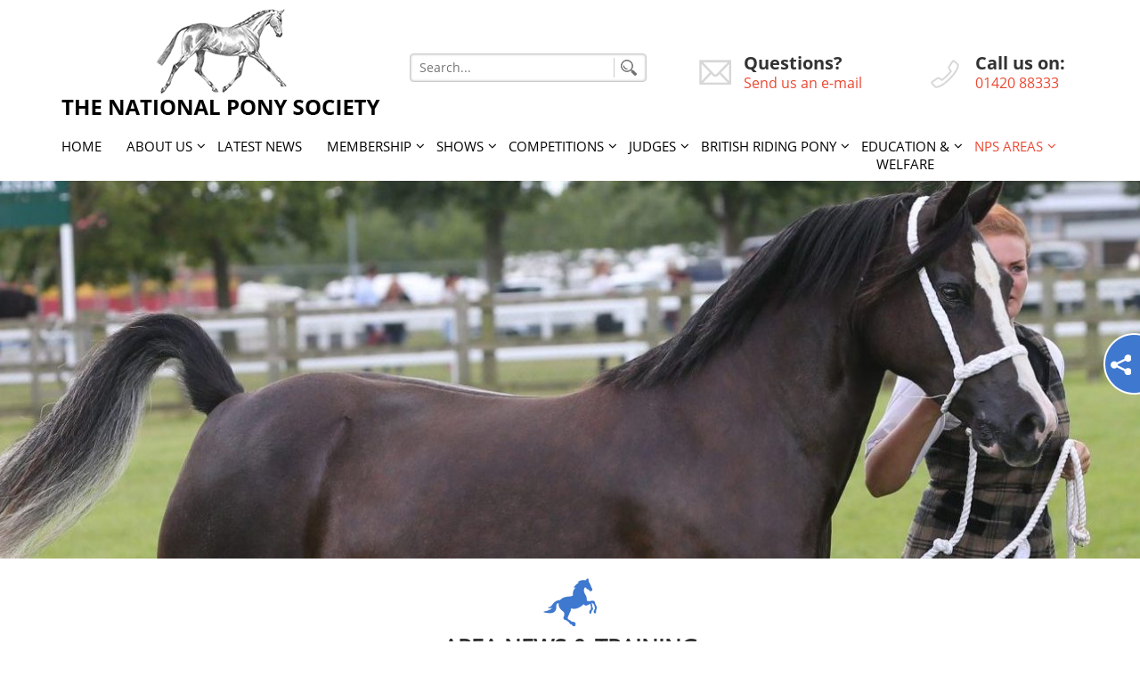

--- FILE ---
content_type: text/html; charset=UTF-8
request_url: https://www.nationalponysociety.com/area-news-events/
body_size: 13051
content:
<!DOCTYPE html>
<html dir="ltr" lang="en-US" prefix="og: https://ogp.me/ns#" class="no-js no-svg">
<head>
<meta charset="UTF-8">
<meta name="viewport" content="width=device-width, initial-scale=1">
<link rel="profile" href="http://gmpg.org/xfn/11">
<link rel="shortcut icon" type="" href="https://www.nationalponysociety.com/wp-content/themes/nps/assets/images/favicon.png"/>
<!--owl-scroller-css-->
<link href="https://www.nationalponysociety.com/wp-content/themes/nps/assets/css/owl.carousel.css" rel="stylesheet"> 
<!--jquery.bxslider.min.css-->
<link href="https://www.nationalponysociety.com/wp-content/themes/nps/assets/css/jquery.bxslider.min.css" rel="stylesheet" type="text/css" />
<!--animate.css-->
<link href="https://www.nationalponysociety.com/wp-content/themes/nps/assets/css/animate.css" rel="stylesheet" type="text/css" />
<!--font-awesome.min.css-->
<link href="https://www.nationalponysociety.com/wp-content/themes/nps/assets/css/font-awesome.min.css" rel="stylesheet" type="text/css" />
<!--bootstrap.min.css-->
<link href="https://www.nationalponysociety.com/wp-content/themes/nps/assets/css/bootstrap.min.css" rel="stylesheet" type="text/css" />

<link rel="stylesheet" type="text/css" media="all" href="https://www.nationalponysociety.com/wp-content/themes/nps/assets/css/stellarnav.min.css">
<!--local.css-->
<link href="https://www.nationalponysociety.com/wp-content/themes/nps/assets/css/local.css" rel="stylesheet" type="text/css" />
<!--media.css-->
<link href="https://www.nationalponysociety.com/wp-content/themes/nps/assets/css/media.css" rel="stylesheet" type="text/css" />

	<style>img:is([sizes="auto" i], [sizes^="auto," i]) { contain-intrinsic-size: 3000px 1500px }</style>
	
		<!-- All in One SEO 4.9.3 - aioseo.com -->
		<title>Area News &amp; Events - The National Pony Society</title>
	<meta name="description" content="Area News &amp; Training Welcome to the latest News &amp; Whats on page for all the NPS Areas. We aim to keep all our Members and Supporters up to date with the very latest news and updates - make sure you visit this page regularly or become a fan on Facebook!" />
	<meta name="robots" content="max-image-preview:large" />
	<link rel="canonical" href="https://www.nationalponysociety.com/area-news-events/" />
	<meta name="generator" content="All in One SEO (AIOSEO) 4.9.3" />
		<meta property="og:locale" content="en_US" />
		<meta property="og:site_name" content="The National Pony Society - The National Pony Society" />
		<meta property="og:type" content="article" />
		<meta property="og:title" content="Area News &amp; Events - The National Pony Society" />
		<meta property="og:description" content="Area News &amp; Training Welcome to the latest News &amp; Whats on page for all the NPS Areas. We aim to keep all our Members and Supporters up to date with the very latest news and updates - make sure you visit this page regularly or become a fan on Facebook!" />
		<meta property="og:url" content="https://www.nationalponysociety.com/area-news-events/" />
		<meta property="article:published_time" content="2017-07-19T09:24:09+00:00" />
		<meta property="article:modified_time" content="2020-07-23T09:34:47+00:00" />
		<meta name="twitter:card" content="summary_large_image" />
		<meta name="twitter:title" content="Area News &amp; Events - The National Pony Society" />
		<meta name="twitter:description" content="Area News &amp; Training Welcome to the latest News &amp; Whats on page for all the NPS Areas. We aim to keep all our Members and Supporters up to date with the very latest news and updates - make sure you visit this page regularly or become a fan on Facebook!" />
		<script type="application/ld+json" class="aioseo-schema">
			{"@context":"https:\/\/schema.org","@graph":[{"@type":"BreadcrumbList","@id":"https:\/\/www.nationalponysociety.com\/area-news-events\/#breadcrumblist","itemListElement":[{"@type":"ListItem","@id":"https:\/\/www.nationalponysociety.com#listItem","position":1,"name":"Home","item":"https:\/\/www.nationalponysociety.com","nextItem":{"@type":"ListItem","@id":"https:\/\/www.nationalponysociety.com\/area-news-events\/#listItem","name":"Area News &#038; Events"}},{"@type":"ListItem","@id":"https:\/\/www.nationalponysociety.com\/area-news-events\/#listItem","position":2,"name":"Area News &#038; Events","previousItem":{"@type":"ListItem","@id":"https:\/\/www.nationalponysociety.com#listItem","name":"Home"}}]},{"@type":"Organization","@id":"https:\/\/www.nationalponysociety.com\/#organization","name":"The National Pony Society","description":"The National Pony Society","url":"https:\/\/www.nationalponysociety.com\/"},{"@type":"WebPage","@id":"https:\/\/www.nationalponysociety.com\/area-news-events\/#webpage","url":"https:\/\/www.nationalponysociety.com\/area-news-events\/","name":"Area News & Events - The National Pony Society","description":"Area News & Training Welcome to the latest News & Whats on page for all the NPS Areas. We aim to keep all our Members and Supporters up to date with the very latest news and updates - make sure you visit this page regularly or become a fan on Facebook!","inLanguage":"en-US","isPartOf":{"@id":"https:\/\/www.nationalponysociety.com\/#website"},"breadcrumb":{"@id":"https:\/\/www.nationalponysociety.com\/area-news-events\/#breadcrumblist"},"image":{"@type":"ImageObject","url":"https:\/\/www.nationalponysociety.com\/wp-content\/uploads\/2017\/07\/Welsh-C-Champ-Caerddaniel-Pollyanna-and-Alex-Williams-e1510669025392.jpg","@id":"https:\/\/www.nationalponysociety.com\/area-news-events\/#mainImage","width":1920,"height":427},"primaryImageOfPage":{"@id":"https:\/\/www.nationalponysociety.com\/area-news-events\/#mainImage"},"datePublished":"2017-07-19T09:24:09+00:00","dateModified":"2020-07-23T09:34:47+00:00"},{"@type":"WebSite","@id":"https:\/\/www.nationalponysociety.com\/#website","url":"https:\/\/www.nationalponysociety.com\/","name":"The National Pony Society","description":"The National Pony Society","inLanguage":"en-US","publisher":{"@id":"https:\/\/www.nationalponysociety.com\/#organization"}}]}
		</script>
		<!-- All in One SEO -->

<link rel='dns-prefetch' href='//stats.wp.com' />
<link rel='dns-prefetch' href='//v0.wordpress.com' />
		<!-- This site uses the Google Analytics by MonsterInsights plugin v9.11.1 - Using Analytics tracking - https://www.monsterinsights.com/ -->
							<script src="//www.googletagmanager.com/gtag/js?id=G-V9GX32WGJX"  data-cfasync="false" data-wpfc-render="false" type="text/javascript" async></script>
			<script data-cfasync="false" data-wpfc-render="false" type="text/javascript">
				var mi_version = '9.11.1';
				var mi_track_user = true;
				var mi_no_track_reason = '';
								var MonsterInsightsDefaultLocations = {"page_location":"https:\/\/www.nationalponysociety.com\/area-news-events\/"};
								if ( typeof MonsterInsightsPrivacyGuardFilter === 'function' ) {
					var MonsterInsightsLocations = (typeof MonsterInsightsExcludeQuery === 'object') ? MonsterInsightsPrivacyGuardFilter( MonsterInsightsExcludeQuery ) : MonsterInsightsPrivacyGuardFilter( MonsterInsightsDefaultLocations );
				} else {
					var MonsterInsightsLocations = (typeof MonsterInsightsExcludeQuery === 'object') ? MonsterInsightsExcludeQuery : MonsterInsightsDefaultLocations;
				}

								var disableStrs = [
										'ga-disable-G-V9GX32WGJX',
									];

				/* Function to detect opted out users */
				function __gtagTrackerIsOptedOut() {
					for (var index = 0; index < disableStrs.length; index++) {
						if (document.cookie.indexOf(disableStrs[index] + '=true') > -1) {
							return true;
						}
					}

					return false;
				}

				/* Disable tracking if the opt-out cookie exists. */
				if (__gtagTrackerIsOptedOut()) {
					for (var index = 0; index < disableStrs.length; index++) {
						window[disableStrs[index]] = true;
					}
				}

				/* Opt-out function */
				function __gtagTrackerOptout() {
					for (var index = 0; index < disableStrs.length; index++) {
						document.cookie = disableStrs[index] + '=true; expires=Thu, 31 Dec 2099 23:59:59 UTC; path=/';
						window[disableStrs[index]] = true;
					}
				}

				if ('undefined' === typeof gaOptout) {
					function gaOptout() {
						__gtagTrackerOptout();
					}
				}
								window.dataLayer = window.dataLayer || [];

				window.MonsterInsightsDualTracker = {
					helpers: {},
					trackers: {},
				};
				if (mi_track_user) {
					function __gtagDataLayer() {
						dataLayer.push(arguments);
					}

					function __gtagTracker(type, name, parameters) {
						if (!parameters) {
							parameters = {};
						}

						if (parameters.send_to) {
							__gtagDataLayer.apply(null, arguments);
							return;
						}

						if (type === 'event') {
														parameters.send_to = monsterinsights_frontend.v4_id;
							var hookName = name;
							if (typeof parameters['event_category'] !== 'undefined') {
								hookName = parameters['event_category'] + ':' + name;
							}

							if (typeof MonsterInsightsDualTracker.trackers[hookName] !== 'undefined') {
								MonsterInsightsDualTracker.trackers[hookName](parameters);
							} else {
								__gtagDataLayer('event', name, parameters);
							}
							
						} else {
							__gtagDataLayer.apply(null, arguments);
						}
					}

					__gtagTracker('js', new Date());
					__gtagTracker('set', {
						'developer_id.dZGIzZG': true,
											});
					if ( MonsterInsightsLocations.page_location ) {
						__gtagTracker('set', MonsterInsightsLocations);
					}
										__gtagTracker('config', 'G-V9GX32WGJX', {"forceSSL":"true"} );
										window.gtag = __gtagTracker;										(function () {
						/* https://developers.google.com/analytics/devguides/collection/analyticsjs/ */
						/* ga and __gaTracker compatibility shim. */
						var noopfn = function () {
							return null;
						};
						var newtracker = function () {
							return new Tracker();
						};
						var Tracker = function () {
							return null;
						};
						var p = Tracker.prototype;
						p.get = noopfn;
						p.set = noopfn;
						p.send = function () {
							var args = Array.prototype.slice.call(arguments);
							args.unshift('send');
							__gaTracker.apply(null, args);
						};
						var __gaTracker = function () {
							var len = arguments.length;
							if (len === 0) {
								return;
							}
							var f = arguments[len - 1];
							if (typeof f !== 'object' || f === null || typeof f.hitCallback !== 'function') {
								if ('send' === arguments[0]) {
									var hitConverted, hitObject = false, action;
									if ('event' === arguments[1]) {
										if ('undefined' !== typeof arguments[3]) {
											hitObject = {
												'eventAction': arguments[3],
												'eventCategory': arguments[2],
												'eventLabel': arguments[4],
												'value': arguments[5] ? arguments[5] : 1,
											}
										}
									}
									if ('pageview' === arguments[1]) {
										if ('undefined' !== typeof arguments[2]) {
											hitObject = {
												'eventAction': 'page_view',
												'page_path': arguments[2],
											}
										}
									}
									if (typeof arguments[2] === 'object') {
										hitObject = arguments[2];
									}
									if (typeof arguments[5] === 'object') {
										Object.assign(hitObject, arguments[5]);
									}
									if ('undefined' !== typeof arguments[1].hitType) {
										hitObject = arguments[1];
										if ('pageview' === hitObject.hitType) {
											hitObject.eventAction = 'page_view';
										}
									}
									if (hitObject) {
										action = 'timing' === arguments[1].hitType ? 'timing_complete' : hitObject.eventAction;
										hitConverted = mapArgs(hitObject);
										__gtagTracker('event', action, hitConverted);
									}
								}
								return;
							}

							function mapArgs(args) {
								var arg, hit = {};
								var gaMap = {
									'eventCategory': 'event_category',
									'eventAction': 'event_action',
									'eventLabel': 'event_label',
									'eventValue': 'event_value',
									'nonInteraction': 'non_interaction',
									'timingCategory': 'event_category',
									'timingVar': 'name',
									'timingValue': 'value',
									'timingLabel': 'event_label',
									'page': 'page_path',
									'location': 'page_location',
									'title': 'page_title',
									'referrer' : 'page_referrer',
								};
								for (arg in args) {
																		if (!(!args.hasOwnProperty(arg) || !gaMap.hasOwnProperty(arg))) {
										hit[gaMap[arg]] = args[arg];
									} else {
										hit[arg] = args[arg];
									}
								}
								return hit;
							}

							try {
								f.hitCallback();
							} catch (ex) {
							}
						};
						__gaTracker.create = newtracker;
						__gaTracker.getByName = newtracker;
						__gaTracker.getAll = function () {
							return [];
						};
						__gaTracker.remove = noopfn;
						__gaTracker.loaded = true;
						window['__gaTracker'] = __gaTracker;
					})();
									} else {
										console.log("");
					(function () {
						function __gtagTracker() {
							return null;
						}

						window['__gtagTracker'] = __gtagTracker;
						window['gtag'] = __gtagTracker;
					})();
									}
			</script>
							<!-- / Google Analytics by MonsterInsights -->
		<script type="text/javascript">
/* <![CDATA[ */
window._wpemojiSettings = {"baseUrl":"https:\/\/s.w.org\/images\/core\/emoji\/16.0.1\/72x72\/","ext":".png","svgUrl":"https:\/\/s.w.org\/images\/core\/emoji\/16.0.1\/svg\/","svgExt":".svg","source":{"concatemoji":"https:\/\/www.nationalponysociety.com\/wp-includes\/js\/wp-emoji-release.min.js?ver=6.8.3"}};
/*! This file is auto-generated */
!function(s,n){var o,i,e;function c(e){try{var t={supportTests:e,timestamp:(new Date).valueOf()};sessionStorage.setItem(o,JSON.stringify(t))}catch(e){}}function p(e,t,n){e.clearRect(0,0,e.canvas.width,e.canvas.height),e.fillText(t,0,0);var t=new Uint32Array(e.getImageData(0,0,e.canvas.width,e.canvas.height).data),a=(e.clearRect(0,0,e.canvas.width,e.canvas.height),e.fillText(n,0,0),new Uint32Array(e.getImageData(0,0,e.canvas.width,e.canvas.height).data));return t.every(function(e,t){return e===a[t]})}function u(e,t){e.clearRect(0,0,e.canvas.width,e.canvas.height),e.fillText(t,0,0);for(var n=e.getImageData(16,16,1,1),a=0;a<n.data.length;a++)if(0!==n.data[a])return!1;return!0}function f(e,t,n,a){switch(t){case"flag":return n(e,"\ud83c\udff3\ufe0f\u200d\u26a7\ufe0f","\ud83c\udff3\ufe0f\u200b\u26a7\ufe0f")?!1:!n(e,"\ud83c\udde8\ud83c\uddf6","\ud83c\udde8\u200b\ud83c\uddf6")&&!n(e,"\ud83c\udff4\udb40\udc67\udb40\udc62\udb40\udc65\udb40\udc6e\udb40\udc67\udb40\udc7f","\ud83c\udff4\u200b\udb40\udc67\u200b\udb40\udc62\u200b\udb40\udc65\u200b\udb40\udc6e\u200b\udb40\udc67\u200b\udb40\udc7f");case"emoji":return!a(e,"\ud83e\udedf")}return!1}function g(e,t,n,a){var r="undefined"!=typeof WorkerGlobalScope&&self instanceof WorkerGlobalScope?new OffscreenCanvas(300,150):s.createElement("canvas"),o=r.getContext("2d",{willReadFrequently:!0}),i=(o.textBaseline="top",o.font="600 32px Arial",{});return e.forEach(function(e){i[e]=t(o,e,n,a)}),i}function t(e){var t=s.createElement("script");t.src=e,t.defer=!0,s.head.appendChild(t)}"undefined"!=typeof Promise&&(o="wpEmojiSettingsSupports",i=["flag","emoji"],n.supports={everything:!0,everythingExceptFlag:!0},e=new Promise(function(e){s.addEventListener("DOMContentLoaded",e,{once:!0})}),new Promise(function(t){var n=function(){try{var e=JSON.parse(sessionStorage.getItem(o));if("object"==typeof e&&"number"==typeof e.timestamp&&(new Date).valueOf()<e.timestamp+604800&&"object"==typeof e.supportTests)return e.supportTests}catch(e){}return null}();if(!n){if("undefined"!=typeof Worker&&"undefined"!=typeof OffscreenCanvas&&"undefined"!=typeof URL&&URL.createObjectURL&&"undefined"!=typeof Blob)try{var e="postMessage("+g.toString()+"("+[JSON.stringify(i),f.toString(),p.toString(),u.toString()].join(",")+"));",a=new Blob([e],{type:"text/javascript"}),r=new Worker(URL.createObjectURL(a),{name:"wpTestEmojiSupports"});return void(r.onmessage=function(e){c(n=e.data),r.terminate(),t(n)})}catch(e){}c(n=g(i,f,p,u))}t(n)}).then(function(e){for(var t in e)n.supports[t]=e[t],n.supports.everything=n.supports.everything&&n.supports[t],"flag"!==t&&(n.supports.everythingExceptFlag=n.supports.everythingExceptFlag&&n.supports[t]);n.supports.everythingExceptFlag=n.supports.everythingExceptFlag&&!n.supports.flag,n.DOMReady=!1,n.readyCallback=function(){n.DOMReady=!0}}).then(function(){return e}).then(function(){var e;n.supports.everything||(n.readyCallback(),(e=n.source||{}).concatemoji?t(e.concatemoji):e.wpemoji&&e.twemoji&&(t(e.twemoji),t(e.wpemoji)))}))}((window,document),window._wpemojiSettings);
/* ]]> */
</script>
<style id='wp-emoji-styles-inline-css' type='text/css'>

	img.wp-smiley, img.emoji {
		display: inline !important;
		border: none !important;
		box-shadow: none !important;
		height: 1em !important;
		width: 1em !important;
		margin: 0 0.07em !important;
		vertical-align: -0.1em !important;
		background: none !important;
		padding: 0 !important;
	}
</style>
<link rel='stylesheet' id='wp-block-library-css' href='https://www.nationalponysociety.com/wp-includes/css/dist/block-library/style.min.css?ver=6.8.3' type='text/css' media='all' />
<style id='classic-theme-styles-inline-css' type='text/css'>
/*! This file is auto-generated */
.wp-block-button__link{color:#fff;background-color:#32373c;border-radius:9999px;box-shadow:none;text-decoration:none;padding:calc(.667em + 2px) calc(1.333em + 2px);font-size:1.125em}.wp-block-file__button{background:#32373c;color:#fff;text-decoration:none}
</style>
<link rel='stylesheet' id='aioseo/css/src/vue/standalone/blocks/table-of-contents/global.scss-css' href='https://www.nationalponysociety.com/wp-content/plugins/all-in-one-seo-pack/dist/Lite/assets/css/table-of-contents/global.e90f6d47.css?ver=4.9.3' type='text/css' media='all' />
<link rel='stylesheet' id='mediaelement-css' href='https://www.nationalponysociety.com/wp-includes/js/mediaelement/mediaelementplayer-legacy.min.css?ver=4.2.17' type='text/css' media='all' />
<link rel='stylesheet' id='wp-mediaelement-css' href='https://www.nationalponysociety.com/wp-includes/js/mediaelement/wp-mediaelement.min.css?ver=6.8.3' type='text/css' media='all' />
<style id='jetpack-sharing-buttons-style-inline-css' type='text/css'>
.jetpack-sharing-buttons__services-list{display:flex;flex-direction:row;flex-wrap:wrap;gap:0;list-style-type:none;margin:5px;padding:0}.jetpack-sharing-buttons__services-list.has-small-icon-size{font-size:12px}.jetpack-sharing-buttons__services-list.has-normal-icon-size{font-size:16px}.jetpack-sharing-buttons__services-list.has-large-icon-size{font-size:24px}.jetpack-sharing-buttons__services-list.has-huge-icon-size{font-size:36px}@media print{.jetpack-sharing-buttons__services-list{display:none!important}}.editor-styles-wrapper .wp-block-jetpack-sharing-buttons{gap:0;padding-inline-start:0}ul.jetpack-sharing-buttons__services-list.has-background{padding:1.25em 2.375em}
</style>
<style id='global-styles-inline-css' type='text/css'>
:root{--wp--preset--aspect-ratio--square: 1;--wp--preset--aspect-ratio--4-3: 4/3;--wp--preset--aspect-ratio--3-4: 3/4;--wp--preset--aspect-ratio--3-2: 3/2;--wp--preset--aspect-ratio--2-3: 2/3;--wp--preset--aspect-ratio--16-9: 16/9;--wp--preset--aspect-ratio--9-16: 9/16;--wp--preset--color--black: #000000;--wp--preset--color--cyan-bluish-gray: #abb8c3;--wp--preset--color--white: #ffffff;--wp--preset--color--pale-pink: #f78da7;--wp--preset--color--vivid-red: #cf2e2e;--wp--preset--color--luminous-vivid-orange: #ff6900;--wp--preset--color--luminous-vivid-amber: #fcb900;--wp--preset--color--light-green-cyan: #7bdcb5;--wp--preset--color--vivid-green-cyan: #00d084;--wp--preset--color--pale-cyan-blue: #8ed1fc;--wp--preset--color--vivid-cyan-blue: #0693e3;--wp--preset--color--vivid-purple: #9b51e0;--wp--preset--gradient--vivid-cyan-blue-to-vivid-purple: linear-gradient(135deg,rgba(6,147,227,1) 0%,rgb(155,81,224) 100%);--wp--preset--gradient--light-green-cyan-to-vivid-green-cyan: linear-gradient(135deg,rgb(122,220,180) 0%,rgb(0,208,130) 100%);--wp--preset--gradient--luminous-vivid-amber-to-luminous-vivid-orange: linear-gradient(135deg,rgba(252,185,0,1) 0%,rgba(255,105,0,1) 100%);--wp--preset--gradient--luminous-vivid-orange-to-vivid-red: linear-gradient(135deg,rgba(255,105,0,1) 0%,rgb(207,46,46) 100%);--wp--preset--gradient--very-light-gray-to-cyan-bluish-gray: linear-gradient(135deg,rgb(238,238,238) 0%,rgb(169,184,195) 100%);--wp--preset--gradient--cool-to-warm-spectrum: linear-gradient(135deg,rgb(74,234,220) 0%,rgb(151,120,209) 20%,rgb(207,42,186) 40%,rgb(238,44,130) 60%,rgb(251,105,98) 80%,rgb(254,248,76) 100%);--wp--preset--gradient--blush-light-purple: linear-gradient(135deg,rgb(255,206,236) 0%,rgb(152,150,240) 100%);--wp--preset--gradient--blush-bordeaux: linear-gradient(135deg,rgb(254,205,165) 0%,rgb(254,45,45) 50%,rgb(107,0,62) 100%);--wp--preset--gradient--luminous-dusk: linear-gradient(135deg,rgb(255,203,112) 0%,rgb(199,81,192) 50%,rgb(65,88,208) 100%);--wp--preset--gradient--pale-ocean: linear-gradient(135deg,rgb(255,245,203) 0%,rgb(182,227,212) 50%,rgb(51,167,181) 100%);--wp--preset--gradient--electric-grass: linear-gradient(135deg,rgb(202,248,128) 0%,rgb(113,206,126) 100%);--wp--preset--gradient--midnight: linear-gradient(135deg,rgb(2,3,129) 0%,rgb(40,116,252) 100%);--wp--preset--font-size--small: 13px;--wp--preset--font-size--medium: 20px;--wp--preset--font-size--large: 36px;--wp--preset--font-size--x-large: 42px;--wp--preset--spacing--20: 0.44rem;--wp--preset--spacing--30: 0.67rem;--wp--preset--spacing--40: 1rem;--wp--preset--spacing--50: 1.5rem;--wp--preset--spacing--60: 2.25rem;--wp--preset--spacing--70: 3.38rem;--wp--preset--spacing--80: 5.06rem;--wp--preset--shadow--natural: 6px 6px 9px rgba(0, 0, 0, 0.2);--wp--preset--shadow--deep: 12px 12px 50px rgba(0, 0, 0, 0.4);--wp--preset--shadow--sharp: 6px 6px 0px rgba(0, 0, 0, 0.2);--wp--preset--shadow--outlined: 6px 6px 0px -3px rgba(255, 255, 255, 1), 6px 6px rgba(0, 0, 0, 1);--wp--preset--shadow--crisp: 6px 6px 0px rgba(0, 0, 0, 1);}:where(.is-layout-flex){gap: 0.5em;}:where(.is-layout-grid){gap: 0.5em;}body .is-layout-flex{display: flex;}.is-layout-flex{flex-wrap: wrap;align-items: center;}.is-layout-flex > :is(*, div){margin: 0;}body .is-layout-grid{display: grid;}.is-layout-grid > :is(*, div){margin: 0;}:where(.wp-block-columns.is-layout-flex){gap: 2em;}:where(.wp-block-columns.is-layout-grid){gap: 2em;}:where(.wp-block-post-template.is-layout-flex){gap: 1.25em;}:where(.wp-block-post-template.is-layout-grid){gap: 1.25em;}.has-black-color{color: var(--wp--preset--color--black) !important;}.has-cyan-bluish-gray-color{color: var(--wp--preset--color--cyan-bluish-gray) !important;}.has-white-color{color: var(--wp--preset--color--white) !important;}.has-pale-pink-color{color: var(--wp--preset--color--pale-pink) !important;}.has-vivid-red-color{color: var(--wp--preset--color--vivid-red) !important;}.has-luminous-vivid-orange-color{color: var(--wp--preset--color--luminous-vivid-orange) !important;}.has-luminous-vivid-amber-color{color: var(--wp--preset--color--luminous-vivid-amber) !important;}.has-light-green-cyan-color{color: var(--wp--preset--color--light-green-cyan) !important;}.has-vivid-green-cyan-color{color: var(--wp--preset--color--vivid-green-cyan) !important;}.has-pale-cyan-blue-color{color: var(--wp--preset--color--pale-cyan-blue) !important;}.has-vivid-cyan-blue-color{color: var(--wp--preset--color--vivid-cyan-blue) !important;}.has-vivid-purple-color{color: var(--wp--preset--color--vivid-purple) !important;}.has-black-background-color{background-color: var(--wp--preset--color--black) !important;}.has-cyan-bluish-gray-background-color{background-color: var(--wp--preset--color--cyan-bluish-gray) !important;}.has-white-background-color{background-color: var(--wp--preset--color--white) !important;}.has-pale-pink-background-color{background-color: var(--wp--preset--color--pale-pink) !important;}.has-vivid-red-background-color{background-color: var(--wp--preset--color--vivid-red) !important;}.has-luminous-vivid-orange-background-color{background-color: var(--wp--preset--color--luminous-vivid-orange) !important;}.has-luminous-vivid-amber-background-color{background-color: var(--wp--preset--color--luminous-vivid-amber) !important;}.has-light-green-cyan-background-color{background-color: var(--wp--preset--color--light-green-cyan) !important;}.has-vivid-green-cyan-background-color{background-color: var(--wp--preset--color--vivid-green-cyan) !important;}.has-pale-cyan-blue-background-color{background-color: var(--wp--preset--color--pale-cyan-blue) !important;}.has-vivid-cyan-blue-background-color{background-color: var(--wp--preset--color--vivid-cyan-blue) !important;}.has-vivid-purple-background-color{background-color: var(--wp--preset--color--vivid-purple) !important;}.has-black-border-color{border-color: var(--wp--preset--color--black) !important;}.has-cyan-bluish-gray-border-color{border-color: var(--wp--preset--color--cyan-bluish-gray) !important;}.has-white-border-color{border-color: var(--wp--preset--color--white) !important;}.has-pale-pink-border-color{border-color: var(--wp--preset--color--pale-pink) !important;}.has-vivid-red-border-color{border-color: var(--wp--preset--color--vivid-red) !important;}.has-luminous-vivid-orange-border-color{border-color: var(--wp--preset--color--luminous-vivid-orange) !important;}.has-luminous-vivid-amber-border-color{border-color: var(--wp--preset--color--luminous-vivid-amber) !important;}.has-light-green-cyan-border-color{border-color: var(--wp--preset--color--light-green-cyan) !important;}.has-vivid-green-cyan-border-color{border-color: var(--wp--preset--color--vivid-green-cyan) !important;}.has-pale-cyan-blue-border-color{border-color: var(--wp--preset--color--pale-cyan-blue) !important;}.has-vivid-cyan-blue-border-color{border-color: var(--wp--preset--color--vivid-cyan-blue) !important;}.has-vivid-purple-border-color{border-color: var(--wp--preset--color--vivid-purple) !important;}.has-vivid-cyan-blue-to-vivid-purple-gradient-background{background: var(--wp--preset--gradient--vivid-cyan-blue-to-vivid-purple) !important;}.has-light-green-cyan-to-vivid-green-cyan-gradient-background{background: var(--wp--preset--gradient--light-green-cyan-to-vivid-green-cyan) !important;}.has-luminous-vivid-amber-to-luminous-vivid-orange-gradient-background{background: var(--wp--preset--gradient--luminous-vivid-amber-to-luminous-vivid-orange) !important;}.has-luminous-vivid-orange-to-vivid-red-gradient-background{background: var(--wp--preset--gradient--luminous-vivid-orange-to-vivid-red) !important;}.has-very-light-gray-to-cyan-bluish-gray-gradient-background{background: var(--wp--preset--gradient--very-light-gray-to-cyan-bluish-gray) !important;}.has-cool-to-warm-spectrum-gradient-background{background: var(--wp--preset--gradient--cool-to-warm-spectrum) !important;}.has-blush-light-purple-gradient-background{background: var(--wp--preset--gradient--blush-light-purple) !important;}.has-blush-bordeaux-gradient-background{background: var(--wp--preset--gradient--blush-bordeaux) !important;}.has-luminous-dusk-gradient-background{background: var(--wp--preset--gradient--luminous-dusk) !important;}.has-pale-ocean-gradient-background{background: var(--wp--preset--gradient--pale-ocean) !important;}.has-electric-grass-gradient-background{background: var(--wp--preset--gradient--electric-grass) !important;}.has-midnight-gradient-background{background: var(--wp--preset--gradient--midnight) !important;}.has-small-font-size{font-size: var(--wp--preset--font-size--small) !important;}.has-medium-font-size{font-size: var(--wp--preset--font-size--medium) !important;}.has-large-font-size{font-size: var(--wp--preset--font-size--large) !important;}.has-x-large-font-size{font-size: var(--wp--preset--font-size--x-large) !important;}
:where(.wp-block-post-template.is-layout-flex){gap: 1.25em;}:where(.wp-block-post-template.is-layout-grid){gap: 1.25em;}
:where(.wp-block-columns.is-layout-flex){gap: 2em;}:where(.wp-block-columns.is-layout-grid){gap: 2em;}
:root :where(.wp-block-pullquote){font-size: 1.5em;line-height: 1.6;}
</style>
<script type="text/javascript" src="https://www.nationalponysociety.com/wp-content/plugins/google-analytics-for-wordpress/assets/js/frontend-gtag.min.js?ver=9.11.1" id="monsterinsights-frontend-script-js" async="async" data-wp-strategy="async"></script>
<script data-cfasync="false" data-wpfc-render="false" type="text/javascript" id='monsterinsights-frontend-script-js-extra'>/* <![CDATA[ */
var monsterinsights_frontend = {"js_events_tracking":"true","download_extensions":"doc,pdf,ppt,zip,xls,docx,pptx,xlsx","inbound_paths":"[]","home_url":"https:\/\/www.nationalponysociety.com","hash_tracking":"false","v4_id":"G-V9GX32WGJX"};/* ]]> */
</script>
<script type="text/javascript" src="https://www.nationalponysociety.com/wp-includes/js/jquery/jquery.min.js?ver=3.7.1" id="jquery-core-js"></script>
<script type="text/javascript" src="https://www.nationalponysociety.com/wp-includes/js/jquery/jquery-migrate.min.js?ver=3.4.1" id="jquery-migrate-js"></script>
<link rel="https://api.w.org/" href="https://www.nationalponysociety.com/wp-json/" /><link rel="alternate" title="JSON" type="application/json" href="https://www.nationalponysociety.com/wp-json/wp/v2/pages/302" /><link rel="EditURI" type="application/rsd+xml" title="RSD" href="https://www.nationalponysociety.com/xmlrpc.php?rsd" />
<meta name="generator" content="WordPress 6.8.3" />
<link rel='shortlink' href='https://wp.me/P9jDui-4S' />
<link rel="alternate" title="oEmbed (JSON)" type="application/json+oembed" href="https://www.nationalponysociety.com/wp-json/oembed/1.0/embed?url=https%3A%2F%2Fwww.nationalponysociety.com%2Farea-news-events%2F" />
<link rel="alternate" title="oEmbed (XML)" type="text/xml+oembed" href="https://www.nationalponysociety.com/wp-json/oembed/1.0/embed?url=https%3A%2F%2Fwww.nationalponysociety.com%2Farea-news-events%2F&#038;format=xml" />
<script type="text/javascript">
(function(url){
	if(/(?:Chrome\/26\.0\.1410\.63 Safari\/537\.31|WordfenceTestMonBot)/.test(navigator.userAgent)){ return; }
	var addEvent = function(evt, handler) {
		if (window.addEventListener) {
			document.addEventListener(evt, handler, false);
		} else if (window.attachEvent) {
			document.attachEvent('on' + evt, handler);
		}
	};
	var removeEvent = function(evt, handler) {
		if (window.removeEventListener) {
			document.removeEventListener(evt, handler, false);
		} else if (window.detachEvent) {
			document.detachEvent('on' + evt, handler);
		}
	};
	var evts = 'contextmenu dblclick drag dragend dragenter dragleave dragover dragstart drop keydown keypress keyup mousedown mousemove mouseout mouseover mouseup mousewheel scroll'.split(' ');
	var logHuman = function() {
		if (window.wfLogHumanRan) { return; }
		window.wfLogHumanRan = true;
		var wfscr = document.createElement('script');
		wfscr.type = 'text/javascript';
		wfscr.async = true;
		wfscr.src = url + '&r=' + Math.random();
		(document.getElementsByTagName('head')[0]||document.getElementsByTagName('body')[0]).appendChild(wfscr);
		for (var i = 0; i < evts.length; i++) {
			removeEvent(evts[i], logHuman);
		}
	};
	for (var i = 0; i < evts.length; i++) {
		addEvent(evts[i], logHuman);
	}
})('//www.nationalponysociety.com/?wordfence_lh=1&hid=B584BA61CD92AE5158151AFA6011D420');
</script>	<style>img#wpstats{display:none}</style>
		 <style>
      /* Always set the map height explicitly to define the size of the div
       * element that contains the map. */
      #map {
           z-index: 9999999;  height: 300px;margin-bottom: 30px;
      }
 
    </style>
</head>

<body>
<!--Header-->
<header>
	<section class="top_bar">
    	<div class="container">
        	<div class="row">
            	            </div>
        </div>
    </section>
    <section class="logo_sec">
    	<div class="container">
        	<div class="row">
            	<div class="col-xs-12 col-sm-4 col-md-4">
                	<a href="https://www.nationalponysociety.com">
                    	<img src="https://www.nationalponysociety.com/wp-content/themes/nps/assets/images/logo.png"  id="picOne" alt="NPS"  Title="National Pony Society"/>
                        <img src="https://www.nationalponysociety.com/wp-content/themes/nps/assets/images/logo1.jpg"  id="picTwo" alt="NPS" Title="National Pony Society">
                    </a>
                </div>
                <div class="col-xs-12 col-sm-8 col-md-8 left_bar">
                	<div class="row">
                    	<div class="col-sm-12 col-md-5">
                        	<div class="search_bar">
                                <form role="search" method="get" class="search-form" action="https://www.nationalponysociety.com/">
                                        <input type="text" class="search-field"
                                            placeholder="Search..."
                                            value="" name="s"
                                            title="Search for:" />
                                        <input type="submit" class="search-submit" value="" />
                                </form>
                            </div>
                        </div>
                        <div class="col-sm-6 col-md-4">
                        	<div class="ctnt1">
                            	<h3>Questions?</h3>
                                <a href="mailto:admin@nationalponysociety.com"><p>Send us an e-mail</p></a>
                            </div>
                        </div>
                         <div class="col-sm-6 col-md-3">
                        	<div class="ctnt2">
                            	<h3>Call us on:</h3>
                                <p><a href="callto:01420 88333">01420 88333</a></p>
                            </div>
                        </div>
                    </div>
                </div>
            </div>
        </div>
    </section>
    <nav class="navbar navbar-inverse" id="my_menu">

      <div class="container">

        <div class="navbar-header">

          <button type="button" class="navbar-toggle" data-toggle="collapse" data-target="#myNavbar"> 

           <span class="icon-bar"></span>

            <span class="icon-bar"></span>

            <span class="icon-bar"></span>

          </button>

        

        </div>

       <div class="collapse navbar-collapse" id="myNavbar">
 <div class="menu-main-menu-container"><ul class="nav navbar-nav"><li id="menu-item-25" class="menu-item menu-item-type-post_type menu-item-object-page menu-item-home menu-item-25"><a href="https://www.nationalponysociety.com/">Home</a></li>
<li id="menu-item-526" class="menu-item menu-item-type-custom menu-item-object-custom menu-item-has-children menu-item-526"><a>About Us</a>
<ul class="sub-menu">
	<li id="menu-item-206" class="menu-item menu-item-type-post_type menu-item-object-page menu-item-206"><a href="https://www.nationalponysociety.com/what-we-do/">What we do</a></li>
	<li id="menu-item-4460" class="menu-item menu-item-type-post_type menu-item-object-page menu-item-4460"><a href="https://www.nationalponysociety.com/agm/">AGM &#038; Voting</a></li>
	<li id="menu-item-212" class="menu-item menu-item-type-post_type menu-item-object-page menu-item-212"><a href="https://www.nationalponysociety.com/our-history/">Our History</a></li>
	<li id="menu-item-214" class="menu-item menu-item-type-post_type menu-item-object-page menu-item-214"><a href="https://www.nationalponysociety.com/our-structure/">Our Structure</a></li>
	<li id="menu-item-215" class="menu-item menu-item-type-post_type menu-item-object-page menu-item-215"><a href="https://www.nationalponysociety.com/our-sponsors/">Our Sponsors</a></li>
	<li id="menu-item-213" class="menu-item menu-item-type-post_type menu-item-object-page menu-item-213"><a href="https://www.nationalponysociety.com/contact/">Contact</a></li>
	<li id="menu-item-218" class="menu-item menu-item-type-post_type menu-item-object-page menu-item-218"><a href="https://www.nationalponysociety.com/books-merchandi/">Books &#038; Merchandise</a></li>
</ul>
</li>
<li id="menu-item-32" class="menu-item menu-item-type-post_type menu-item-object-page menu-item-32"><a href="https://www.nationalponysociety.com/latest-news/">Latest News</a></li>
<li id="menu-item-527" class="menu-item menu-item-type-custom menu-item-object-custom menu-item-has-children menu-item-527"><a href="#">Membership</a>
<ul class="sub-menu">
	<li id="menu-item-219" class="menu-item menu-item-type-post_type menu-item-object-page menu-item-219"><a href="https://www.nationalponysociety.com/how-to-join/">How to Join</a></li>
	<li id="menu-item-222" class="menu-item menu-item-type-post_type menu-item-object-page menu-item-222"><a href="https://www.nationalponysociety.com/why-should-i-join/">Why Should I Join ?</a></li>
</ul>
</li>
<li id="menu-item-528" class="menu-item menu-item-type-custom menu-item-object-custom menu-item-has-children menu-item-528"><a href="#">Shows</a>
<ul class="sub-menu">
	<li id="menu-item-224" class="menu-item menu-item-type-post_type menu-item-object-page menu-item-224"><a href="https://www.nationalponysociety.com/affiliation/">Affiliation</a></li>
	<li id="menu-item-225" class="menu-item menu-item-type-post_type menu-item-object-page menu-item-225"><a href="https://www.nationalponysociety.com/qualifying-shows/">Qualifying Shows</a></li>
	<li id="menu-item-227" class="menu-item menu-item-type-post_type menu-item-object-page menu-item-227"><a href="https://www.nationalponysociety.com/summer-championship/">Summer Championship</a></li>
	<li id="menu-item-226" class="menu-item menu-item-type-post_type menu-item-object-page menu-item-226"><a href="https://www.nationalponysociety.com/spring-festival/">Spring Festival</a></li>
	<li id="menu-item-4992" class="menu-item menu-item-type-post_type menu-item-object-page menu-item-4992"><a href="https://www.nationalponysociety.com/greatbritishinhandshow-and-performance/">Great British In Hand &#038; Autumn Performance Show</a></li>
	<li id="menu-item-230" class="menu-item menu-item-type-post_type menu-item-object-page menu-item-230"><a href="https://www.nationalponysociety.com/nps-scotland/">NPS Scotland</a></li>
	<li id="menu-item-233" class="menu-item menu-item-type-post_type menu-item-object-page menu-item-233"><a href="https://www.nationalponysociety.com/qualified-ponies/">Qualified Ponies</a></li>
	<li id="menu-item-236" class="menu-item menu-item-type-post_type menu-item-object-page menu-item-236"><a href="https://www.nationalponysociety.com/historical-results/">Historical Results</a></li>
</ul>
</li>
<li id="menu-item-529" class="menu-item menu-item-type-custom menu-item-object-custom menu-item-has-children menu-item-529"><a href="#">Competitions</a>
<ul class="sub-menu">
	<li id="menu-item-239" class="menu-item menu-item-type-post_type menu-item-object-page menu-item-239"><a href="https://www.nationalponysociety.com/competition-structure/">Competition Structure</a></li>
	<li id="menu-item-240" class="menu-item menu-item-type-post_type menu-item-object-page menu-item-240"><a href="https://www.nationalponysociety.com/rihs/">RIHS</a></li>
	<li id="menu-item-241" class="menu-item menu-item-type-post_type menu-item-object-page menu-item-241"><a href="https://www.nationalponysociety.com/hoys/">HOYS</a></li>
	<li id="menu-item-5553" class="menu-item menu-item-type-post_type menu-item-object-page menu-item-5553"><a href="https://www.nationalponysociety.com/arena-eventing-challenge/">Arena Eventing Challenge</a></li>
	<li id="menu-item-244" class="menu-item menu-item-type-post_type menu-item-object-page menu-item-244"><a href="https://www.nationalponysociety.com/dressage/">Dressage</a></li>
</ul>
</li>
<li id="menu-item-530" class="menu-item menu-item-type-custom menu-item-object-custom menu-item-has-children menu-item-530"><a href="#">Judges</a>
<ul class="sub-menu">
	<li id="menu-item-247" class="menu-item menu-item-type-post_type menu-item-object-page menu-item-247"><a href="https://www.nationalponysociety.com/nps-judges/">NPS Judges</a></li>
	<li id="menu-item-251" class="menu-item menu-item-type-post_type menu-item-object-page menu-item-251"><a href="https://www.nationalponysociety.com/conferences/">Conferences</a></li>
	<li id="menu-item-254" class="menu-item menu-item-type-post_type menu-item-object-page menu-item-254"><a href="https://www.nationalponysociety.com/young-judges/">Young Judges</a></li>
	<li id="menu-item-258" class="menu-item menu-item-type-post_type menu-item-object-page menu-item-258"><a href="https://www.nationalponysociety.com/assessment-scheme/">Assessment Scheme</a></li>
	<li id="menu-item-5704" class="menu-item menu-item-type-post_type menu-item-object-page menu-item-5704"><a href="https://www.nationalponysociety.com/judge-mentoring-scheme/">Judge Mentoring Scheme</a></li>
	<li id="menu-item-223" class="menu-item menu-item-type-post_type menu-item-object-page menu-item-223"><a href="https://www.nationalponysociety.com/rule-book/">Rule Book</a></li>
</ul>
</li>
<li id="menu-item-27" class="menu-item menu-item-type-post_type menu-item-object-page menu-item-has-children menu-item-27"><a href="https://www.nationalponysociety.com/british-riding-pony/">British Riding Pony</a>
<ul class="sub-menu">
	<li id="menu-item-262" class="menu-item menu-item-type-post_type menu-item-object-page menu-item-262"><a href="https://www.nationalponysociety.com/the-british-riding-pony/">The British Riding Pony</a></li>
	<li id="menu-item-5617" class="menu-item menu-item-type-post_type menu-item-object-page menu-item-5617"><a href="https://www.nationalponysociety.com/british-riding-pony-pedigree-database/">British Riding Pony Pedigree Database</a></li>
	<li id="menu-item-279" class="menu-item menu-item-type-post_type menu-item-object-page menu-item-279"><a href="https://www.nationalponysociety.com/performance-pony/">Performance Scheme</a></li>
	<li id="menu-item-276" class="menu-item menu-item-type-post_type menu-item-object-page menu-item-276"><a href="https://www.nationalponysociety.com/stallion-schemes-awards/">Stallion Schemes &#038; Awards</a></li>
	<li id="menu-item-269" class="menu-item menu-item-type-post_type menu-item-object-page menu-item-269"><a href="https://www.nationalponysociety.com/stallions-at-stud/">Stallions At Stud</a></li>
	<li id="menu-item-273" class="menu-item menu-item-type-post_type menu-item-object-page menu-item-273"><a href="https://www.nationalponysociety.com/breeders/">Breeders</a></li>
	<li id="menu-item-5692" class="menu-item menu-item-type-post_type menu-item-object-page menu-item-5692"><a href="https://www.nationalponysociety.com/ponies-for-sale/">Riding Ponies For Sale</a></li>
	<li id="menu-item-263" class="menu-item menu-item-type-post_type menu-item-object-page menu-item-263"><a href="https://www.nationalponysociety.com/stud-book/">Studbook Guidelines</a></li>
	<li id="menu-item-270" class="menu-item menu-item-type-post_type menu-item-object-page menu-item-270"><a href="https://www.nationalponysociety.com/passports/">Passports &#038; Forms</a></li>
	<li id="menu-item-4811" class="menu-item menu-item-type-post_type menu-item-object-page menu-item-4811"><a href="https://www.nationalponysociety.com/the-british-riding-pony/studbook-volumes/">Studbook Volumes</a></li>
</ul>
</li>
<li id="menu-item-555" class="menu-item menu-item-type-custom menu-item-object-custom menu-item-has-children menu-item-555"><a href="#">Education &#038; <br>Welfare</a>
<ul class="sub-menu">
	<li id="menu-item-287" class="menu-item menu-item-type-post_type menu-item-object-page menu-item-287"><a href="https://www.nationalponysociety.com/introduction/">Introduction</a></li>
	<li id="menu-item-286" class="menu-item menu-item-type-post_type menu-item-object-page menu-item-286"><a href="https://www.nationalponysociety.com/training-events/">Training &#038; Events</a></li>
	<li id="menu-item-724" class="menu-item menu-item-type-post_type menu-item-object-page menu-item-724"><a href="https://www.nationalponysociety.com/codeofpractice/">Code of Practice</a></li>
	<li id="menu-item-293" class="menu-item menu-item-type-post_type menu-item-object-page menu-item-293"><a href="https://www.nationalponysociety.com/husbandry/">Husbandry</a></li>
</ul>
</li>
<li id="menu-item-556" class="menu-item menu-item-type-custom menu-item-object-custom current-menu-ancestor current-menu-parent menu-item-has-children menu-item-556"><a href="#">NPS Areas</a>
<ul class="sub-menu">
	<li id="menu-item-301" class="menu-item menu-item-type-post_type menu-item-object-page menu-item-301"><a href="https://www.nationalponysociety.com/nps/">NPS</a></li>
	<li id="menu-item-300" class="menu-item menu-item-type-post_type menu-item-object-page menu-item-300"><a href="https://www.nationalponysociety.com/map-links/">Map &#038; Links</a></li>
	<li id="menu-item-304" class="menu-item menu-item-type-post_type menu-item-object-page current-menu-item page_item page-item-302 current_page_item menu-item-304"><a href="https://www.nationalponysociety.com/area-news-events/" aria-current="page">Area News &#038; Events</a></li>
</ul>
</li>
</ul></div>
        </div>
        </div>

    </nav>
</header>
<!--/Header-End-->
<!--slider-->





    <style type="text/css">
		.banner { background: #f1f1f1 url('https://www.nationalponysociety.com/wp-content/uploads/2017/07/Welsh-C-Champ-Caerddaniel-Pollyanna-and-Alex-Williams-e1510669025392.jpg') no-repeat center center/cover; }
		@media (max-width: 768px) {
			.banner { background-image: url('https://www.nationalponysociety.com/wp-content/uploads/2020/07/Welsh-C-Champ-Caerddaniel-Pollyanna-and-Alex-Williams-scaled-e1595496869870.jpg'); }
		}
	</style>
	<div class="banner">
			</div> 

<div class="linkside">
	<div class="right_socaillink">
        <img src="https://www.nationalponysociety.com/wp-content/themes/nps/assets/images/share.png" alt="icon">
    </div>
    <ul style="display: none;">
        <li><a href="https://www.facebook.com/National-Pony-Society-193498037330082/" target="_blank"><i class="fa fa-facebook-f"></i></a></li>
        <li><a href="https://twitter.com/intent/tweet?text=NPS%20%3A%3A%20Welcome%20to%20The%20National%20Pony%20Society&source=sharethiscom&related=sharethis&url=https://shar.es/1T64lS" target="_blank"><i class="fa fa-twitter" aria-hidden="true"></i></a></li>
    </ul>
</div>
<section class="section4 sponsertext qualified training">
<div class="container">
<div class="row">
<div class="col-xs-12">
<p><img decoding="async" class="img-center" src="http://www.nationalponysociety.com/wp-content/uploads/2017/07/horseicon.png" alt="" /></p>
<h2 class="heading">Area News &amp; Training</h2>
<p>Welcome to the latest News &amp; Whats on page for all the NPS Areas. We aim to keep all our Members and Supporters up to date with the very latest news and updates &#8211; make sure you visit this page regularly or become a fan on Facebook!</p>
</div>
</div>
</div>
</section>
<style>
/* Pagination */
.pagination {
    clear:both;
    position:relative;
    font-size:11px; /* Pagination text size */
    line-height:13px;
    float:right; /* Pagination float direction */
}
 
.pagination span, .pagination a {
    display:block;
    float:left;
    margin: 2px 2px 2px 0;
    padding:6px 9px 5px 9px;
    text-decoration:none;
    width:auto;
    color:#fff; /* Pagination text color */
    background: #555; /* Pagination non-active background color */
    -webkit-transition: background .15s ease-in-out;
    -moz-transition: background .15s ease-in-out;
    -ms-transition: background .15s ease-in-out;
    -o-transition: background .15s ease-in-out;
    transition: background .15s ease-in-out;
}
 
.pagination a:hover{
    color:#fff;
    background: #6AAC70; /* Pagination background on hover */
}
 
.pagination .current{
    padding:6px 9px 5px 9px;
    background: #6AAC70; /* Current page background */
    color:#fff;
}

</style>
                    
          <section class="section4"> 
	<div class="container">    
		<div class="row">
                        <div class="col-sm-4 col-xs-12 ">
                <div class="thum">
                    <h3>January 15, 2020</h3>
                                                
  <img src="https://www.nationalponysociety.com/wp-content/themes/nps/assets/images/logo2.jpg" alt="Area Events 2020" class="img-responsive">
					
                                              
                        <h4>Area Events 2020</h4>
                        <p>New events will be added to this post as they are received from the Areas</p>
                       <span> <a href="https://www.nationalponysociety.com/area_news_events/area-events-2020/">Read More</a><img src="https://www.nationalponysociety.com/wp-content/themes/nps/assets/images/yellowhorse.png" alt="icon"></span>
                </div>
            </div>
                        
                 
            
        </div> 

              
    </div>
</section>

		<!--Footer-->

<footer>
	<div class="container footer_area">
    	<div class="row">
        	<div class="col-md-4 col-sm-6 col-xs-12 block firstbox">
            	<div class="f_contact border">
                	<h3>THE NATIONAL PONY SOCIETY</h3>
                                    </div>
            </div>
            <div class="col-md-3 col-sm-6 col-xs-12 block quick_left">
            	<div class="quick_link border ">
                	<h3>QUICK NPS LINKS</h3>
                    <div class="menu-quick-links-container"><ul><li id="menu-item-74" class="menu-item menu-item-type-post_type menu-item-object-page menu-item-74"><a href="https://www.nationalponysociety.com/latest-news/">Latest News</a></li>
<li id="menu-item-72" class="menu-item menu-item-type-post_type menu-item-object-page menu-item-72"><a href="https://www.nationalponysociety.com/how-to-join/">How to Join</a></li>
<li id="menu-item-1124" class="menu-item menu-item-type-custom menu-item-object-custom menu-item-1124"><a href="http://nps.gsshowsystem.com">Join Online</a></li>
<li id="menu-item-76" class="menu-item menu-item-type-post_type menu-item-object-page menu-item-76"><a href="https://www.nationalponysociety.com/rule-book/">Rule Book</a></li>
<li id="menu-item-1125" class="menu-item menu-item-type-custom menu-item-object-custom menu-item-1125"><a href="http://www.nationalponysociety.com/competition-structure/%20">Class Structure</a></li>
<li id="menu-item-77" class="menu-item menu-item-type-post_type menu-item-object-page menu-item-77"><a href="https://www.nationalponysociety.com/stud-book/">Studbook Guidelines</a></li>
<li id="menu-item-75" class="menu-item menu-item-type-post_type menu-item-object-page menu-item-75"><a href="https://www.nationalponysociety.com/our-sponsors/">Our Sponsors</a></li>
</ul></div>                </div>
            </div>
            <div class="col-md-2 col-sm-6 col-xs-12 block quick_left">
            	<div class="quick_link border ">
                	<h3>ABOUT THE NPS </h3>
                    <div class="menu-about_menu-container"><ul><li id="menu-item-1279" class="menu-item menu-item-type-post_type menu-item-object-page menu-item-1279"><a href="https://www.nationalponysociety.com/what-we-do/">About Us</a></li>
<li id="menu-item-83" class="menu-item menu-item-type-post_type menu-item-object-page menu-item-83"><a href="https://www.nationalponysociety.com/our-history/">Our History</a></li>
<li id="menu-item-84" class="menu-item menu-item-type-post_type menu-item-object-page menu-item-84"><a href="https://www.nationalponysociety.com/our-structure/">Our Structure</a></li>
<li id="menu-item-4450" class="menu-item menu-item-type-post_type menu-item-object-page menu-item-4450"><a href="https://www.nationalponysociety.com/agm/">AGM &#038; Voting</a></li>
<li id="menu-item-1126" class="menu-item menu-item-type-post_type menu-item-object-page menu-item-1126"><a href="https://www.nationalponysociety.com/nps/">NPS Areas</a></li>
<li id="menu-item-1127" class="menu-item menu-item-type-post_type menu-item-object-page menu-item-1127"><a href="https://www.nationalponysociety.com/training-events/">Training</a></li>
<li id="menu-item-1128" class="menu-item menu-item-type-custom menu-item-object-custom menu-item-1128"><a href="http://www.nationalponysociety.com/affiliation/">Mark Sheets</a></li>
<li id="menu-item-80" class="menu-item menu-item-type-post_type menu-item-object-page menu-item-80"><a href="https://www.nationalponysociety.com/affiliation/">Affiliation</a></li>
</ul></div>                </div>
            </div>
            <div class="col-md-3 col-sm-6 col-xs-12 block">
            	<div class="quick_link righty">
                	<h3>NPS SHOW LINKS  </h3>
                    <div class="menu-nps_show_links-container"><ul><li id="menu-item-1129" class="menu-item menu-item-type-custom menu-item-object-custom menu-item-1129"><a href="http://www.nationalponysociety.com/the-british-riding-pony/">M&#038;M Ridden POY</a></li>
<li id="menu-item-87" class="menu-item menu-item-type-post_type menu-item-object-page menu-item-87"><a href="https://www.nationalponysociety.com/spring-festival/">Spring Festival</a></li>
<li id="menu-item-86" class="menu-item menu-item-type-post_type menu-item-object-page menu-item-86"><a href="https://www.nationalponysociety.com/summer-championship/">Summer Championship</a></li>
<li id="menu-item-92" class="menu-item menu-item-type-post_type menu-item-object-page menu-item-92"><a href="https://www.nationalponysociety.com/qualifying-shows/">Qualifying Shows</a></li>
<li id="menu-item-91" class="menu-item menu-item-type-post_type menu-item-object-page menu-item-91"><a href="https://www.nationalponysociety.com/rihs/">RIHS</a></li>
<li id="menu-item-90" class="menu-item menu-item-type-post_type menu-item-object-page menu-item-90"><a href="https://www.nationalponysociety.com/hoys/">HOYS</a></li>
<li id="menu-item-1130" class="menu-item menu-item-type-custom menu-item-object-custom menu-item-1130"><a href="http://www.nationalponysociety.com/historical-results/%20%20">Show Results</a></li>
</ul></div>                </div>
            </div>
            
        </div>
    </div>
    <div class="copyright">
    	<div class="container">
        	<div class="row">
            	<div class="col-xs-12">
                	<p><font>NPS PATRON:  HRH THE PRINCESS ROYAL</font>  Established Since 1893   </p>
                    <ul>
                    	<li>Copyright to 2024 NPS</li>
                        <li> Arthur Rank Centre </li>
                        <li>Stoneleigh Park </li>
                        <li> Warwickshire</li> 
                        <li> CV8 2LG </li>
                        <li> Registered under the Charities Act No. 240751 </li>
                    </ul>
<p>Website Design & Management: Affairs Group Limited <a style="color:#fff;" href="http://www.affairsgroup.co.uk" target="_blank"> http://www.affairsgroup.co.uk</a> </p>
                </div>
            </div>
        </div>
    </div>
</footer>



<!--/Footer-END-->



<!--jquery-->
<script src="https://www.nationalponysociety.com/wp-content/themes/nps/assets/js/jquery.min.js" type="text/javascript"></script>	
<!--bootstrap.min.js-->
<script src="https://www.nationalponysociety.com/wp-content/themes/nps/assets/js/bootstrap.min.js" type="text/javascript"></script>
<!--custom.js-->
<script src="https://www.nationalponysociety.com/wp-content/themes/nps/assets/js/local.js" type="text/javascript"></script>
<!--owl-scroller-js-->
<script src="https://www.nationalponysociety.com/wp-content/themes/nps/assets/js/owl.carousel.js"></script>
<script>
$(document).ready(function() {
  $("#owl-demo, #owl-demo2, #owl-demo3").owlCarousel({
	autoPlay: true,
	items : 5,
	itemsDesktop : [1199,3],
	itemsDesktopSmall : [979,3],
	navigation : true
  });
});
</script>
<script>
$(document).ready(function(){
	$('.owl-prev').html('<img src="https://www.nationalponysociety.com/wp-content/themes/nps/assets/images/prev.png" />');
	$('.owl-next').html('<img src="https://www.nationalponysociety.com/wp-content/themes/nps/assets/images/next.png" />');
});
</script>



<!--jquery.smoove-js-->
<script src="https://www.nationalponysociety.com/wp-content/themes/nps/assets/js/jquery.smoove.js"></script>
<script>$('.block').smoove({offset:'15%'});</script> 
<script type="text/javascript" src="https://www.nationalponysociety.com/wp-content/themes/nps/assets/js/stellarnav.min.js"></script>
<script type="text/javascript">
    jQuery(document).ready(function($) {
        jQuery('.stellarnav').stellarNav({
            theme: 'light'
        });
    });
</script> 

<script>
$(document).ready(function() {
    // Configure/customize these variables.
    var showChar = 350;  // How many characters are shown by default
    var ellipsestext = "...";
    var moretext = "Read More";
    var lesstext = "Show less";
    

    $('.more').each(function() {
        var content = $(this).html();
 
        if(content.length > showChar) {
 
            var c = content.substr(0, showChar);
            var h = content.substr(showChar, content.length - showChar);
 
            var html = c + '<span class="moreellipses">' + ellipsestext+ '&nbsp;</span><span class="morecontent"><span>' + h + '</span>&nbsp;&nbsp;<a href="" class="morelink">' + moretext + '</a></span>';
 
            $(this).html(html);
        }
 
    });
 
    $(".morelink").click(function(){
        if($(this).hasClass("less")) {
            $(this).removeClass("less");
            $(this).html(moretext);
        } else {
            $(this).addClass("less");
            $(this).html(lesstext);
        }
        $(this).parent().prev().toggle();
        $(this).prev().toggle();
        return false;
    });
});
</script>
<script type="speculationrules">
{"prefetch":[{"source":"document","where":{"and":[{"href_matches":"\/*"},{"not":{"href_matches":["\/wp-*.php","\/wp-admin\/*","\/wp-content\/uploads\/*","\/wp-content\/*","\/wp-content\/plugins\/*","\/wp-content\/themes\/nps\/*","\/*\\?(.+)"]}},{"not":{"selector_matches":"a[rel~=\"nofollow\"]"}},{"not":{"selector_matches":".no-prefetch, .no-prefetch a"}}]},"eagerness":"conservative"}]}
</script>
<script type="text/javascript" id="jetpack-stats-js-before">
/* <![CDATA[ */
_stq = window._stq || [];
_stq.push([ "view", {"v":"ext","blog":"137667050","post":"302","tz":"0","srv":"www.nationalponysociety.com","j":"1:15.4"} ]);
_stq.push([ "clickTrackerInit", "137667050", "302" ]);
/* ]]> */
</script>
<script type="text/javascript" src="https://stats.wp.com/e-202605.js" id="jetpack-stats-js" defer="defer" data-wp-strategy="defer"></script>
</body>
</html>

--- FILE ---
content_type: text/css
request_url: https://www.nationalponysociety.com/wp-content/themes/nps/assets/css/local.css
body_size: 13121
content:

/******open-sans-font********/
@font-face {
  font-family: 'OpenSans';
  src: url('../fonts/OpenSans.eot?#iefix') format('embedded-opentype'),  url('../fonts/OpenSans.woff') format('woff'), url('../fonts/OpenSans.ttf')  format('truetype'), url('../fonts/OpenSans.svg#OpenSans') format('svg');
  font-weight: normal;
  font-style: normal;
}
/******OpenSans-Semi-font********/
@font-face {
  font-family: 'OpenSans-Semibold';
  src: url('../fonts/OpenSans-Semibold.eot?#iefix') format('embedded-opentype'),  url('../fonts/OpenSans-Semibold.woff') format('woff'), url('../fonts/OpenSans-Semibold.ttf')  format('truetype'), url('../fonts/OpenSans-Semibold.svg#OpenSans-Semibold') format('svg');
  font-weight: normal;
  font-style: normal;
}

/******OpenSans-bold-font********/
@font-face {
  font-family: 'OpenSans-Bold';
  src: url('../fonts/OpenSans-Bold.eot?#iefix') format('embedded-opentype'),  url('../fonts/OpenSans-Bold.woff') format('woff'), url('../fonts/OpenSans-Bold.ttf')  format('truetype'), url('../fonts/OpenSans-Bold.svg#OpenSans-Bold') format('svg');
  font-weight: normal;
  font-style: normal;
}
/******PalatinoLinotype-Roman-font********/
@font-face {
  font-family: 'PalatinoLinotype-Roman';
  src: url('../fonts/PalatinoLinotype-Roman.eot?#iefix') format('embedded-opentype'),  url('../fonts/PalatinoLinotype-Roman.woff') format('woff'), url('../fonts/PalatinoLinotype-Roman.ttf')  format('truetype'), url('../fonts/PalatinoLinotype-Roman.svg#PalatinoLinotype-Roman') format('svg');
  font-weight: normal;
  font-style: normal;
}

@font-face {
  font-family: 'OpenSans-SemiboldItalic';
  src: url('../fonts/OpenSans-SemiboldItalic.eot?#iefix') format('embedded-opentype'),  url('../fonts/OpenSans-SemiboldItalic.woff') format('woff'), url('../fonts/OpenSans-SemiboldItalic.ttf')  format('truetype'), url('../fonts/OpenSans-SemiboldItalic.svg#OpenSans-SemiboldItalic') format('svg');
  font-weight: normal;
  font-style: normal;
}

body { margin:0; padding:0;  font-family: 'OpenSans';  }
a, a:focus, a:hover { text-decoration:none; outline:none; transition:all 400ms ease; }
section { clear:both; }
/*****top-bar******/
.top_bar { background:#3f78cf; padding: 0px; }
.tp_frm { font-size:13px; font-family: 'OpenSans'; margin:11px 0; color:#fff; }
.top-right { margin:0; padding:0; text-align:right; }
.top-right ul { margin:0; padding:0; }
.top-right ul > li { padding: 10px 22px; border-left: solid 1px #7999c9; color:#fff; vertical-align: top; }
.top-right ul > li:first-child a img{    margin-top: -3px;}
.top-right ul > li a span { color:#fff; display: inline-block; position: relative; top: 0; margin-left: 5px; }
.top-right ul > li > a { display:inline-block; padding:1px 5px;  color:#fff; border-radius: 3px; }
.top-right ul > li:last-child > a:hover {    color: #ffae00; }
.top-right ul > li > img {  }
/*****logo-sec******/
.logo_sec { background:#fff; padding:10px 0; }
.search_bar  { position:relative; width: 90%; }
.search_bar input[type=text] { margin: 0; padding: 5px 30px 5px 10px; display: inline-block; border-radius: 4px; border: solid 1px #ccc;
 box-shadow: 0px 0px 3px #b5b5b5 inset; outline:none; min-width:100%; }
.search_bar input[type=submit] { background:url(../images/search.png) 7px 2px no-repeat; background-color:transparent; box-shadow:none; outline:none; position:absolute; left:auto; top:0; right:0; border: none; min-width: 27px;  border-left: solid 1px #ccc; margin: 5px 10px 0 0; }
.left_bar { margin-top:50px; }
.ctnt1 h3, .ctnt2 h3 { margin:0; padding:0; font-size:20px; font-family: 'OpenSans-Bold'; }
.ctnt1 p, .ctnt2 p, .ctnt2 p a { margin:0; padding:0; font-size:16px; color:#ec4933; }
.ctnt1 { background:url(../images/email.png) 0 7px no-repeat; padding-left: 50px; height:50px; transition:all 400ms ease; }
.ctnt1:hover { background-position:0 -35px; } 
.ctnt2 { background:url(../images/phone.png) 0 7px no-repeat; padding-left: 50px; height:50px; transition:all 400ms ease; }
.ctnt2:hover { background-position:0 -35px; } 

/*****navigation******/
/*****navigation******/
#my_menu .container{padding:0 !important;}
#my_menu{background-color: transparent;    min-height: 0;
    margin-bottom: 0;border-color: transparent;}
#myNavbar { margin:25px 0 0; padding:0; min-height:auto; background:none; border:none; border-radius:0px; }
#myNavbar ul.nav > li { padding:0px 4px;  }
#myNavbar ul.nav > li > a {     min-height: 56px; padding:8px 10px; color:#000; font-size:15px; text-transform:uppercase; position:relative; text-align:center;} 
#myNavbar ul.nav > li.active:after {content: "";position: absolute;bottom: 0;left: 0;width: 96%;height: 3px;background: #ec4933;transition: all 400ms ease;}
#myNavbar ul.nav > li.active a{background-color:transparent;}
.navbar-collapse { padding-right: 0px; padding-left: 0px;}
#myNavbar ul.nav svg{display:none;}
#myNavbar ul.nav > li >ul{top: auto;width: 191px;position: absolute;z-index: 9900;text-align: left;display: none;background: #fff; padding:0;}
#myNavbar ul.nav > li:hover ul{display:block;}
#myNavbar ul.nav li.current_page_item > a {color: #ec4933;}
#myNavbar ul.nav li.current_page_item:after {content: "";position: absolute;bottom: 0;left: 0;width: 100%;height: 3px;background: #ec4933;transition: all 400ms ease;}
#myNavbar ul.nav li{position:relative; vertical-align:top;}
#myNavbar ul.nav li.menu-item-has-children>a:after {ontent: "\f107";font-family: FontAwesome;margin-left: 10px;position: absolute;right: -5px;top: 8px;}
#myNavbar ul.nav li li {display: block;width: 100%;}
#myNavbar ul.nav > li > ul > li > a {padding: 12px 11px;min-height: 10px;border-bottom: 1px solid #3f78cf;font-size: 12px;}
#myNavbar ul.nav > li > ul > li > a  {padding: 12px 11px;min-height: 10px;border-bottom: 1px solid #3f78cf;font-size: 12px;display: block;text-transform: uppercase;text-decoration: none;color: #000;}
#myNavbar ul.nav > li > ul > li > a:hover {color: #fff;background: #3f78cf;}
#myNavbar ul.nav > li.menu-item-has-children > a:after {content: "\f107";font-family: FontAwesome; margin-left: 10px;  position:absolute;right:-5px; top:8px;}

/******************* Banner **********************/
.linkside{position:relative;}
.right_socaillink{    position: fixed;
    left: auto;
    top: 52%; cursor:pointer;
    right: -2px;
    bottom: auto;
    z-index: 99999;}
.linkside ul{    position: fixed;
    left: auto;
        top: 51%;
    right: 61px;
    bottom: auto; list-style-type:none;
    z-index: 99999;}
.linkside ul li{}
.linkside ul li a{    
    border-radius: 50%;
    border: 2px solid #fff;
    padding: 8px 14px;
    display: inline-block;
    color: #fff;
    margin-bottom: 12px;}
.linkside ul li:first-child{position: relative;
    right: -17px;}
.linkside ul li:last-child{position: relative;
    right: -18px;}    
.linkside ul li:first-child a{background: #3f78cf;}
.linkside ul li:nth-child(2) a{background: #00bdf5;}
.linkside ul li:last-child a{background: #ff0000;    padding: 7px 12px;}


.banner{position:relative;width: 100%;max-width: 100%;height: 424px;}
.banner img{width:100%; background-size:cover;height: 424px;visibility:hidden;}
.bannerheading{position:absolute; width: 100%; top: 39%; text-align: center;}
.bannerheading h1{font-family: 'PalatinoLinotype-Roman'; margin:0 0 40px;font-size: 50px; color:#fff;}
.bannerheading a{color:#fff; font-size:16px; text-transform:uppercase; padding:10px 15px;     margin: 0px 5px;}
.bannerheading > a{background:#3f78cf; border:2px solid #3f78cf;  }
.bannerheading > a:hover{background-color:transparent; border:2px solid #fff;  }
/*****slider******/
.bx-wrapper { border:none; margin: 0px; }
.slidy_content { position: absolute; top: 160px; left: 0; width: 100%; text-align: center; }
.slidy_content h1 { margin:0 0 20px; padding:0; font-size:40px; color:#fff; font-family: 'PalatinoLinotype-Roman'; }
.slidy_content p { margin:0; padding:0; color:#fff; font-size:15px; }
.slidy_content ul { margin-top:20px; }
.slidy_content li a { margin:0; padding:8px 15px; display:inline-block; color:#fff; text-transform:uppercase; }
.slidy_content li:first-child a, .slidy_content li:last-child a:hover { background: #ec4933; border:solid 2px #ec4933; }
.slidy_content li:last-child a, .slidy_content li:first-child a:hover { background: none; border:solid 2px #fff; }
.bx-default-pager { display:none; }
.bxslider li > img { width:100%; }
/*****section1******/
.sec1 {position:relative; margin:0 auto; background:url(../images/img1.jpg) 0 0 no-repeat; background-size:cover; overflow:hidden; }
.red_bg {     padding: 50px 90px 40px;
    background: #3f78cf;
    position: absolute;
    left: 0;
    top: 0;
    min-height: 100%; }
.head_text { overflow:hidden; }
.head_text span {float: right; width: 79%;}
.head_text span  h4{ margin:0; font-size:30px; color:#fff; }
.head_text span  h3{  margin:0;font-size:30px; font-weight:bold; font-style:italic; color:#fff; }
.head_text img { position:relative; top:10px; }
.red_bg p { margin: 20px 0 0 0; font-size:14px; color:#fff; }
.red_bg p a{color:#000;}
.red_bg p a:hover{color:#fff;}
.exp { padding:50px 90px 0; /* background:url(../images/img1.jpg) 0 0 no-repeat; background-size:cover; */ min-height:298px; text-align:center; }
.exp h3 { margin:0 0 10px; padding:0; font-size:34px; color:#292929;  font-family: 'OpenSans-Semibold'; }
.exp h5 { margin:0 0 10px; padding:0; font-size:19px; color:#1d1d1d; }
.exp p { margin:0; font-size:14px; color:#292929; }
.exp p > a { color:#ec4933; border-bottom:solid 1px #e4a39b; line-height: 1; display: inline-block; }
.exp p > a:hover{color:#000;     border-bottom: solid 1px #000;}
.rightlink{ padding:0; margin:53px  0 0; list-style-type:none;}
.rightlink li{ display:inline-block;     padding: 0px 10px;}
.rightlink li a{font-size:14px; color:#1d1d1d; font-family: 'OpenSans-Semibold'; text-transform:uppercase;}
.rightlink li a:hover{    color: #ec4933;}
/*****section2******/
.horseimg{position:relative;    left: -105px;}
.horseimg img { margin-top:-36px; display:block; }
.wlcome_nps{    margin: 36px 16px 0px;    width: 90%;}
.wlcome_nps h2{ margin:0  0 15px; font-size:25px; text-transform:uppercase; font-weight:bold; color:#000000;line-height: 1.4;}
.wlcome_nps p{     text-align: justify; margin:0  0 10px; font-size:15px; color:#3f3f3f; line-height:1.7; }
.wlcome_nps p a{ color:#ec4933;}
.wlcome_nps p a:hover  {
    color: #3f3f3f;
} 
/*****section3******/
.section3 { padding:15px 0 20px; background:url(../images/horsebg.jpg) 0 0 no-repeat; background-size:cover; width:100%; }
.box_wrapper { padding:71px 80px 0; }
.img-center { display:block; margin:0 auto 5px;width: 60px; }
.heading { margin:0 0 30px; font-size:25px; font-weight:bold; text-transform:uppercase; text-align:center; display:block; }
.section3 h2 { color:#fff; }
.section3 h2 + p { margin:5px 0 20px; font-size:18px; text-align:center; display:block; color:#db3f2e; }
.img_wrapper {    position: relative;  border-radius: 0; overflow: hidden; transform: rotate(45deg);  width: 229px;  height: 229px;  display: block;    border: 1px solid #2a2a2a;  margin: 0px auto 93px;}
.img_wrapper > a> img {width: 324px;  height: 330px; transition: all 400ms ease; transform: rotate(-45deg); position: absolute;  top: -49px;left: -47px;}
/*.img_wrapper:before { content:""; width:100%; min-height:100%; background:rgba(63, 120, 207, 0.54); position:absolute; left:0; top:0; transition:all 400ms ease;z-index:4; }*/
.img_wrapper:after { content:""; width:0%; min-height:100%; background:rgba(63, 120, 207, 0.54); position:absolute; left:0; top:0; transition:all 400ms ease; z-index:5; }
.img_wrapper a h3 {  margin:0; color:#fff; font-weight:bold;  position:absolute;   top: 92px;    left: 0; font-size:21px;    width: 100%; text-transform:uppercase;     text-align: center;    z-index: 9;    transform: rotate(-45deg); }
.img_wrapper:hover a h3{color: #ec4933; transition:all 400ms ease;}
.img_wrapper:hover:before { width:0%; transition:all 400ms ease; }
.img_wrapper:hover:after { width:100%; transition:all 400ms ease; }
.img_wrapper:hover img { transform:scale(1.1); transition:all 400ms ease; } 

/*****section4******/
.section4 { padding:22px 0 40px; background:#fff; }
.thum h3{margin: 0; font-size: 14px; color: #fff; background: #3f78cf; padding: 8px 25px; display: inline-block; text-transform: capitalize; position: absolute; right: 32px; top: 36px;}
.section4 h2 + p { margin:5px 0 20px; font-size:15px; text-align:center; display:block; color:#232323; }
.thum { margin-top:15px; padding-bottom:13px; border-bottom:solid 3px transparent;    min-height: 430px; }
.thum:hover { border-bottom:solid 3px #ffae00; box-shadow: 5px 8px 10px rgba(0, 0, 0, 0.07);  transition:all 400ms ease; }
.thum > img { margin-bottom:20px;  transition:all 400ms ease; }
.thum h4 { min-height: 33px; margin:0 0 10px; padding:0; font-size:17px; color:#5c5c5c; font-family: 'PalatinoLinotype-Roman';  font-weight:bold; }
.thum p { margin:0 0 !important; padding:0; font-size:14px; color:#505050; line-height:1.4;     min-height: 77px;}
.thum a { margin:0; padding:8px 29px 8px 17px; background:#ffae00; color:#000; display:inline-block; font-size:12px; font-weight:bold; text-transform:uppercase;position:relative; }


.thum a:after {    border-top: 10px solid #593d00;    bottom: -10px;    border-left: 10px solid transparent;    content: "";    left: 0;    position: absolute;}
.thum span{    display: block;}
.thum span img{    position: relative;
    z-index: 999999;
    left: -20px;}
.readmore{border-top:1px solid #dadada;     margin: 40px 0 20px; }
.readmore span{    display: block;  margin: -2px 0px; text-align:center;}
.readmore h3{ margin:0;font-family: 'OpenSans-Semibold'; text-transform:uppercase;display: inline-block; position: relative; left: -91px; top: -2px;}
.readmore h3 a{ display:inline-block; font-size:12px; color:#fff; }
.readmore h3 a:hover{    color: #ffae00;}

/*****section5******/
.section5{background:url(../images/linksbg.jpg) 0 0 no-repeat; background-size:cover; width:100%; height:280px;}
.right_link{    width: 75%;    margin-top: 31px;    margin-bottom: 20px;}
.joining_link{ list-style-type:none; padding:0; margin:0;}
.joining_link li{width:45%; display:inline-block;position:relative; margin-left: 26px;margin-bottom: 7px}
.joining_link li a{margin:0; font-size:15px; font-weight:bold; text-transform:uppercase; text-decoration:underline;  color:#fff;   }
.joining_link li a:hover{    color: #ffae00; transition:all 400ms ease;}

.joining_link li:before{content:""; position:absolute; left:-35px; top:2px; background:url(../images/horsesmall.png) 0 0 no-repeat; width:24px; height:22px;}
.black_bg {  }
.black_bg h2 { color:#fff; }
.black_bg h2 + p { margin:10px 0 0 ; padding:0; color:#a7a7a7; font-size:15px; text-align:center; }


/*****section6******/
.section6 { padding:30px 0; clear: both; }
.section6 h2 { margin:20px 0 30px; font-size:29px; }

.item.logo{filter: gray; /* IE6-9 */
-webkit-filter: grayscale(1); /* Google Chrome, Safari 6+ & Opera 15+ */
-webkit-transition: all .5s ease;-moz-transition: all .5s ease;-o-transition: all .5s ease;-ms-transition: all .5s ease;transition: all .5s ease;cursor:pointer;}
.item.logo:hover{
filter: none; /* IE6-9 */
-webkit-filter: grayscale(0); /* Google Chrome, Safari 6+ & Opera 15+ */
}
.left{ position: absolute;left: -51px; color:#979797;top: 53px;font-size: 57px;}
.right{position: absolute; color:#979797;right: -51px;top: 53px;font-size: 57px;}
.slideritem .item img{border: 1px solid #979797;padding: 20px;margin-right: 10px;width: 215px;     height: 187px !important;}
.owl-controls{position:relative;}
.owl-controls .owl-buttons .owl-prev{    position: absolute;    left: -30px;    top: -108px;}
.owl-controls .owl-buttons .owl-next{    position: absolute;    right: -18px;    top: -108px;}

/*****footer******/
footer { padding:30px 0 0px; background:url(../images/footerbg.jpg) 0 0 no-repeat; background-size:cover; width:100%;  }



.footer_area { padding-bottom:35px;}
footer h3 { margin: 0px 0 10px; padding-bottom:10px; color:#fff; font-size:18px; font-weight:bold; text-transform:uppercase; font-family: 'OpenSans-Bold'; position:relative; }

footer h3:after { content:""; position:absolute; left:0; top:auto; bottom:0;  width:35px; height:2px; background:#3f78cf; } 
footer h3 > i { margin-right:10px; }
footer p { color:#777777; font-size:13px; }
footer ul  { margin:0; padding:0; list-style-type:none; }

footer .f_links ul li a, footer .f_social ul li a, .f_contact ul li a { display:inline-block; color:#fff; line-height: 1.8; }
footer .f_links ul li a:hover { padding-left:5px; color:#ef5952; }
.f_contact ul li { margin:0 0 15px; padding:0 0 0 25px; position:relative; color:#fff; }
.f_contact ul li:after { content:""; position:absolute; top:0; left:0; color:#fff; font-family:'FontAwesome'; }
.f_contact ul li.land_mark:after{ content: "\f1d8"; } 
.f_contact ul li.mail:after{ content: "\f0e0"; } 
.f_contact ul li.call:after{ content: "\f10b" ; font-size: 20px; top: -3px; } 
.quick_link{ padding:0; margin:0; display:block; list-style-type:none;}
.quick_link li{ display:block;}
.quick_link li a{ color:#fff; display:block; font-size:13px;    margin: 0 0 10px 0; text-transform:capitalize}
.righty{    margin-left: 74px;}
.border{position:relative;}
.border:after{content:""; position:absolute; right:0; top:25px; width:1px; height:196px; background:#777777;    margin: 0px 6px;}
.firstbox{    width: 30%;}
.quick_left{    margin-left: 21px;    width: 20%;}
footer  .quick_link ul li a:hover {    padding-left: 5px;    color: #3f78cf;}


.f_links { padding-left: 65px; }
.f_about ul li a { color:#777777; }
.f_about ul li a:hover i { transform:rotate(-360deg); transition:all 400ms ease; background:#ef5952; color:#fff; border-color: #ef5952; border-radius: 0 !important; }
.f_about ul li a:hover{  color:#ef5952; }
.f_about ul li a > i { width:30px; height:30px; line-height:30px; text-align: center; border:solid 1px #777777; border-radius:50% ;  transition:all 400ms ease;  }
.copyright { padding:15px 0;  text-align:center; border-top:1px solid #777777; }
.copyright p{ font-size:12px; color:#fff; margin:0;}
.copyright p font{text-transform:uppercase; display:inline-block;}
.copyright ul{ padding:0; margin: 5px auto;    overflow: hidden; list-style-type:none; display:block;}
.copyright li{     display: inline-block; position:relative;     padding: 0px 7px;}
.copyright li:after{content:""; background:#fff; width:1px; height:13px; position:absolute; top:5px; right:0; }
.copyright li:last-child:after{display:none;}
.copyright li { font-size:12px; color:#fff; text-transform:capitalize;}
.copyright li:hover{color:#ffae00}

/***************Contact_us_page***************/
.contact_us { padding: 30px 0 10px; }
.contact_us ul { list-style-type:none; margin: 0; margin-bottom:25px;  padding: 0; }
.contact_us h2 { margin:0 0 15px; font-size:23px; font-family: 'PalatinoLinotype-Roman'; }
.contact_us form input:not([type=submit]), .contact_us form textarea { width:100%; margin:0 0 20px; padding:10px 15px; background:#f5f5f5; font-size:16px; border:none; box-shadow:none; outline:none; }
.contact_us form textarea { height:250px; }
.contact_us form input[type=submit]{ width:100%; margin:0 0 20px; padding:10px 15px; background:#ec4933; color:#fff; font-size:16px; border:none; box-shadow:none; outline:none; text-transform:uppercase; font-family: 'OpenSans-Bold'; }

.contact_us .f_contact ul li a, .contact_us .f_contact ul li { color: #333232; font-size:14px; }
.contact_us h2 + p { margin-bottom:25px; color: #333232; font-size:14px; }

.contact_us .f_about ul li a { color:#333232; }
.contact_us .f_about ul li a > i { width: 40px; height: 40px; line-height: 40px; border: solid 1px #333232; font-size: 20px; }


.contact_info { background:url(../images/contact_bg.jpg) 0 0 no-repeat; background-size:cover; background-attachment:fixed; }
.contact_info_wrapper { padding:80px 80px 70px; }
.box { padding:30px 15px; text-align:center; background:#fff; }
.box i { width:70px; height:70px; line-height:70px; background:#e75d4b; font-size:24px; color:#fff; border-radius:50%; margin: -65px auto 0;
    display: block; }
.box h3 { margin:15px 0; font-family: 'PalatinoLinotype-Roman'; font-size:19px; }
.red_box { background:#e75d4b; color: #fff; }
.red_box i { color:#e75d4b; background:#fff; }




#picOne {display: none;text-align: left;position: absolute;top: 0;left: 14px;margin-left: 0;}
#picTwo {display: none;text-align: left;position: absolute;top: 0;left: 14px;margin-left: 0;}

.client_logo{}
.client_logo .item{    border: 1px solid #979797;
    padding: 22px;
    margin-right: 10px;
    width: 215px;}
.client_logo .item img{}


/******************** sponsert***********************/
.sponsertext > p{   margin: 5px 0 20px;
    font-size: 15px;
    text-align: center;
    display: block;
    color: #232323;}
.sponsertext > span{   margin: 5px 0 0;
    font-size: 15px;
    text-align: center;
    display: block;
    color: #232323;}  
.sponsertext > a{text-align:center;display: block;
    font-size: 15px;
    color: #232323;
    font-weight: bold;}
.corprate_sponsor{ padding:0; margin:30px 0 0; list-style-type:none; display:block; border:1px solid #a0a0a0;}
.corprate_sponsor li{background:#ededed; width:32%; border:1px solid #cfcfcf; padding:5px 0px; display:inline-block;    margin: 5px 6px;}
.corprate_sponsor li a{ font-size:14px; text-transform:uppercase; color:#000; margin:0; text-align:center;display: block;  font-weight: bold;}  
.corprate_sponsor li a:hover{transition:all 400ms ease; color:#fff;}
.corprate_sponsor li:hover{background:#3f78cf;  border:1px solid #01327c; transition:all 400ms ease;}

.sponser_box{background:#f6f6f6;    padding: 30px 0 40px; text-align:center;}
.box_spon{border:1px solid #bfbfbf; border-radius:8px; width:25%; display:inline-block; background:#fff;     box-shadow: 0px 0px 2px rgba(0, 0, 0, 0.5);    vertical-align: top;     margin: 0px 35px 30px;}
.box_spon > img{    padding: 15px 0px;    height: 219px;}
.box_spon span{background:#7da3de;display:block;     text-align: left;    padding: 11px 21px; 
    min-height: 135px;}
.box_spon  h2{ margin:0; font-size:17px; color:#fff; text-transform:uppercase; font-weight:bold;    padding: 0px 0 5px;}
.box_spon p{ margin:0; font-size:14px; color:#ffffff;}
.spanread{    display: block;
    text-align: left;
    padding: 9px 2px;
    margin-left: -13px;}
.spanread img{position: relative;/*z-index: 999999;*/left: -20px; width: 46px;    height: 46px;}
.spanread a:after{border-top: 10px solid #593d00;bottom: -10px;border-left: 10px solid transparent;content: "";left: 0;position: absolute;}
.spanread a{margin: 0;padding: 8px 29px 8px 17px;background: #ffae00;color: #000;display: inline-block;font-size: 12px;font-weight: bold;text-transform: uppercase;position: relative;}
.box_spon:hover{    box-shadow: 0px 0px 5px #ffae00; transition: all 400ms ease;}

.sponse1{    margin-bottom: 30px;}


/********************* What We Do *****************/

.whatwedo{ display:block;}
.whatwedo p{ margin:0 0 25px; font-size:15px; color:#232323; text-align:left;}
.nps_offer{ list-style-type:none; padding:0 10px; margin:0 0 20px; display:block;}
.nps_offer li{margin:0; font-size:15px; color:#232323; text-align:left;    line-height: 1.7;}
.member p{margin:0 0 10px;}
.whatwedo .spanread img {    top: -2px;}
.whatwedo .spanread a { padding: 2px 27px 2px 17px;color: #232323; font-size: 19px;text-transform: capitalize;
font-family: 'OpenSans-Semibold';}


/********************structure_div ************************/

.structure_div{ background:#f4f4f4; border-radius:4px; margin:0 0 70px;     padding-bottom: 10px; position:relative;}
.structure_div:after{content:""; position:absolute; left:0; bottom:-46px; background:url(../images/bottom_shadow.png) 0 0 no-repeat; width:1115px;  height:46px;}
.structure_div .spanread{    padding: 30px 0;}
.structure_div .spanread a{ padding: 2px 27px 2px 17px;color: #232323; font-size: 17px;text-transform: capitalize;
font-family: 'OpenSans-Semibold';}
.structure_div .spanread img{    top: -2px;}
.structure_div ul{ padding:0;    margin: 0px auto;    width: 62%; list-style-type:none; display:block; }
.structure_div ul li{ border: 1px solid #d2d2d2; display:inline-block;    width: 349px; text-align: left; padding: 5px 10px; font-size: 15px; text-transform: capitalize;    margin-bottom: 8px;}
.structure_div ul li:nth-child(odd) {background: #fff; color:#232323;     margin-right: 5px;}
.structure_div ul li:nth-child(even) {background: #3f78cf; color:#fff;}
.structure_div p{text-align:center;    font-size: 15px; color: #232323;  margin: 10px 0 0;}


/********************* History *****************************/

.history_div{position:relative;     clear: both;}
.inner_history{ margin-bottom:30px; display:block;position:relative;    padding-bottom: 144px; z-index: 7;     margin-top: 35px;}
.inner_history .pull-right{    padding-left: 14px;}
.history_1{position:relative; margin: 0;}
.history_1:after{ content:""; width:9px; height:51px;text-align: center; display: block; margin: 20px auto 0;background:url(../images/topborderhistory.png) 0 0  no-repeat;}
.left_box{ width:47%; }
.left_box h3{ font-size:19px; color:#232323; font-family: 'OpenSans-Semibold';    margin: 0px 0 5px;}
.left_box p{ margin:0; font-size:14px; color:#232323; line-height:1.5;}
.left_box p a{color:#3f78cf;}

.right_box{      margin-top: -27px;    margin-bottom: 13px;  text-align: center;  display: inline-block;  width: 48%; }
.right_box img{box-shadow: 13px 13px 0px #3f78cf;width: 230px;    height: 153px;}
.center_div{ text-align:center; display:block; margin:0px auto; position: absolute;  top: -35px; width: 100%;z-index: 1;    height: 100%;}
.center_div span{background: #3f78cf;border-radius: 15px;padding: 2px 15px;color: #fff;font-size: 19px;display: inline-block;}
.center_div img{     display: block;
    text-align: center;
    margin: 8px auto;}
.bootom_his{padding: 15px 0 8px;}


/******************** Contact Us ***********************************/
.contact_us{    margin-top: 40px;}
.office_div{ list-style-type:none; padding:0; margin:0; display:block;}
.office_div li{margin-bottom: 50px; position:relative;}
.office_div li p{ font-size:16px; color:#000000;  font-family: 'OpenSans-Bold'; margin:0; }
.office_div li span{display:block;     vertical-align: top; font-size:15px; color:#232323; }
.office_div li span h5  {     line-height: 1.9;    width: 45%;font-size:15px; color:#232323;margin:0px;display: inline-block;}
.address{display: inline-block;     width: 87%;}
.office_div li img{float: left;  margin-right: 20px;}
.office_div li span a{color:#3f78cf;    vertical-align: top;}
.email p{margin-bottom: 10px !important}
.hour p{font-size:15px;}
.emailenq span a{color:#232323 !important; }
.right_address .address  p font{display:block; font-size:15px;     margin-top: 5px;}
.right_address .address span{font-size:16px}
.map_div{width:100%; height:352px;}

/************************** Books Page ********************************/
.book_box{    padding: 30px 0 0;}
.bookmarch{    text-align: left;}

.books_heading{ text-align:left;     padding: 0px 10px;}
.books_heading h2{ margin:0 0 15px; font-size:19px; color:#232323; font-family: 'OpenSans-Bold'; }
.books_heading p{ font-size:15px; color:#232323; }
.bookmarch .spanread{    padding: 0 2px;}
.bookmarch .spanread a{ font-size:19px; font-family: 'OpenSans-Semibold';  text-transform:capitalize;     padding: 3px 29px 3px 17px; cursor:pointer}
.bookmarch .box_spon {  vertical-align: top; margin: 15px 0 30px 72px !important;}
.bookmarch .box_spon span h3{ font-family: 'OpenSans-Semibold'; margin:0; font-size:19px; color:#fff; line-height:1.5}
.bookmarch .box_spon span {padding: 16px 25px;height: 100px;border-radius: 0px 0 6px 6px;}
.rate a{ font-size:17px !important; color:#000;}
.bookmarch .box_spon > img{     height: 200px; margin: 25px auto; display: block; padding: 0;}
.stationary{    padding: 15px 2px !important;}
.hoys1{    padding: 0px 2px 15px !important}



/****************************** History Paga **************************/

.history{}
.history p{ margin:55px 0 30px; font-size:15px; color:#232323;  font-family: 'OpenSans-Semibold';}
.spring_div {}
.spring_div h3{ margin:0; font-size:16px; color:#232323; text-transform:uppercase; font-family: 'OpenSans-Semibold';}


.result_table{margin-top: 25px;width: 70%;}
.result_table tbody{    border-bottom: 10px solid #f3f3f3 !important;}
.heading_top{ }
.heading_top th{background:#e1e1e1;border-bottom: none !important; font-size:15px; color:#000000;font-weight: normal;text-align: center; padding: 2px 0px !important; position:relative; border-left:6px solid #e1e1e1 !important; border-right:6px solid #e1e1e1 !important}
.heading_top th:after{position:absolute; content:""; right:0; top:2px; background:#000; height:21px; width:1px;}
.heading_top th:last-child:after{display:none;}
.result_table tr{ background:url(../images/dot.jpg) 0 0  repeat; }
.result_table tr td{ text-align: center;    border-top: 10px solid #f3f3f3 !important;line-height: 6px !important; font-size: 15px; border-right: 3px solid #fff; padding: 0 !important; vertical-align: middle !important; }
.result_table tr td:first-child{border-left:6px solid #f3f3f3 !important}
.result_table tr td:last-child{border-right:6px solid #f3f3f3 !important}
.heading_top > th:nth-child(1){    width: 145px;}
/*.heading_top > th:nth-child(2){    width: 242px;}
.heading_top > th:nth-child(3){    width: 290px;}
.heading_top > th:nth-child(4){    width: 141px;}*/
.date, .date a{color: #fff; background: #3f78cf; padding: 0px !important;}

.download span {color:red; display:inline-block;}
.resul t_table tr td:last-child{  border-bottom: 10px solid #f3f3f3 !important;}
.download{}
.download_btn {border: 1px solid #979797 !important;     width: 100%;}
.download_btn input{color: #2b2b2b;font-family: 'OpenSans-Bold'; border: none !important;background: #fff;    padding: 11px 0px;}
.coming input{}
.last_table{width:85%}
.result_tab{    margin-bottom: 15px;}


/***************************** scotland Page ***************************/


.scotland{margin-bottom: 20px;}
.join-text {
    font-family: 'OpenSans-Semibold';
    font-size: 16px;
}
.join-text h6 {
    font-size: 16px;
    text-transform: uppercase;
    margin: 32px 0 18px;
}
.scotland p{ margin:0; color:#232323; font-size:15px;}
.sponsertext > .text-center img{    margin: 35px 0 20px;}
.sponsertext .text-center font{margin:0 0 25px; color:#232323; font-size:15px; display:block;}

.final_div{ background: #f3f3f3;
    padding: 8px;
    margin: 0 0 3px;
    display: inline-block;
    list-style-type: none;}
.final_div > li{   float:left;font-size: 15px;    height: 32px;
    padding: 3px 55px;}
.final_div > li:nth-child(2n+1){background: #3f78cf;
    border: 1px solid #3f78cf;
    color: #fff;
    margin-right: 3px;}
.final_div > li:last-child{border: 1px solid #979797; background: #fff; } 
.final_div > li:last-child input{color: #2b2b2b;font-family: 'OpenSans-Bold'; border: none !important;  background: #fff;    font-size: 15px;  }


/******************************** qualified ***************************/


.qualified > p{text-align:left !important;     margin: 20px 0px !important;     line-height: 1.4;}
.qualified font{font-family: 'OpenSans-Semibold'; font-size:15px; color:#232323;width:100%; display:block; }
.qualified{margin-bottom: 20px;}
.enqurie{background:#e0e0e0; border:1px solid #c3c3c3; margin:25px 0 30px; display:inline-block; padding: 25px 15px 15px;}
.enqurie h4{margin:0; font-size:15px; color:#000000;font-family: 'OpenSans-Semibold'; }
.enqurie p{color:#000000;margin: 7px 0; font-size: 15px;    line-height: 1.7;}
.enqurie h5{color:#0913d5;margin:0; font-size:15px;}
.enqurie h5 a{ color:#0913d5; }


/******************************** Spring ***************************/ 
.top_head{    margin: 2px 0 17px !important;}
.spring1{padding: 15px 15px 15px; margin: 25px 0 15px;    width: 550px;}
.spring1 p{ margin:0}
.spring1 h5{    margin: 5px 0px;}
.spring1 h4{    margin: 3px 0px;}
.spring_fest li {    padding: 3px 5px;}
.spring_fest li:nth-child(2n+1){width: 296px; float:left; font-size: 15px;    height: 32px;}
.spring_fest li input{display:inline-block;}
.spring_fest li span{ font-size:12px; color:#ec4933; display:inline-block;}

/********************************** Competition Structure ***************************/

.silver_model{ display:block; margin:0; padding:0; list-style-type:none; }
.silver_model li{ float:left; width:49%;border:1px solid #c1c1c1; background:#f5f5f5; margin-bottom:10px;    text-align: center;}
.silver_model li a{ display:inline-block; font-size:16px; color:#232323; font-family: 'OpenSans-Semibold';    padding: 9px 0px;  transition: all 400ms ease;  }
.silver_model li:nth-child(2n+1){margin-right:10px;}
.silver_model li:hover{ border:1px solid #333333; background:#3f78cf;  transition: all 400ms ease;}
.silver_model li:hover a{color:#fff; transition: all 400ms ease;}

.sliver_model_class{    margin: 40px 0 0;}
.sliver_model_class h4{ margin:0; font-size:16px; color:#232323;font-family: 'OpenSans-Semibold';  } 

.full_table{border: 1px solid #c1c1c1;    margin: 20px 0; background:#f5f5f5;}
.comptition_tabl{ background:url(../images/stur-tabl.jpg) 0 0 repeat-x;     background-size: cover; width:100%;    height: 28px;} 
.comptition_tabl th{color: #fff;font-family: 'OpenSans-Semibold';font-size: 14px;width: 150px;back ground: #3f78cf;     border-right:1px solid #c1c1c1 !important;  padding: 8px 0px !important;
    text-align: center;
    border-bottom: none !important;
    vertical-align: middle !important;}
.comptition_tabl th:nth-child(2){width:122px;}
.comptition_tabl th:nth-child(3){width:180px;}
.comptition_tabl th span{}
.full_table tr td{ border-right:1px solid #c1c1c1 !important;vertical-align: middle !important;text-align: center;}

.performance1 input[type=radio] { display: none;}
.corprate_sponsor1  label {    height: 51px;font-size: 14px;text-transform: uppercase;color: #000;margin: 0;text-align: center;float:left;font-weight: bold;  position: relative;background: #ededed;width: 32.2%; border: 1px solid #cfcfcf;padding: 5px 0px;display: inline-block;margin: 5px 6px; transition: all 400ms ease;}
.performance1 > #tabing1:checked ~ .quality-tab-content1 #tabing1.t-icon, .performance1 > #tabing2:checked ~ .quality-tab-content1 #tabing2.t-icon, .performance1 > #tabing3:checked ~ .quality-tab-content1 #tabing3.t-icon, .performance1 > #tabing4:checked ~ .quality-tab-content1 #tabing4.t-icon, .performance1 > #tabing5:checked ~ .quality-tab-content1 #tabing5.t-icon,.performance1 > #tabing6:checked ~ .quality-tab-content1 #tabing6.t-icon, .performance1 > #tabing7:checked ~ .quality-tab-content1 #tabing7.t-icon,.performance1 > #tabing8:checked ~ .quality-tab-content1 #tabing8.t-icon {
    display: block;
}
.performance1 input[type=radio] ~ .quality-tab-content1 .t-icon {
    display: none;
}
.quality-tab-content1{clear: both;
    margin-top: 30px;
    width: 100%;
    display: inline-block;
}
.corprate_sponsor1 label:hover {
    transition: all 400ms ease;
      background: #3f78cf;
    border: 1px solid #01327c;
    color: #fff;
}
.sponser-border{border: 1px solid #a0a0a0;display: inline-block; width:100%;}
.corprate_sponsor1 { border:0; }

.performance1 input[type=radio]:checked + label {
    background: #3f78cf;
    color: #fff;
    border: 1px solid #01327c;
}



/***************************** NPS Hoys Page **************************/

.sponsertext >  h4{font-family: 'OpenSans-Semibold'; font-size:16px; color:#232323; margin:15px 0 10px;}


/********************** performance Page **************************/

.performance p{ margin:20px 0 0;}
.performance_ride{margin: 60px 0 0; overflow:hidden;}
.performance_ride .pull-left{width: 67%;}
.performance_ride .pull-right{box-shadow: -9px -9px 0px #3f78cf; margin-top: 29px;}
.sec img{box-shadow: -9px -9px 0px #3f78cf;}


/*************************** RIHS ***********************/

.height_class{}
.height_class h2{ margin:0; font-size:16px;font-family: 'OpenSans-Semibold';  color:#232332 }

.height_class ul{     padding: 7px;margin: 20px 0 45px;display: block;width: 85%;list-style-type: none;overflow: hidden;background: #f3f3f3;}
.height_class ul li{ float:left; font-size:15px;     padding: 5px 15px;}
.height_class ul li:nth-child(odd){background:#3f78cf; color:#fff;    width: 19%;}
.height_class ul li:nth-child(even){color:#232323;width: 81%;  background: #fff; margin-bottom: 3px;}
.right_head h2{    width: 70%;    margin: 0px auto;}
.rihs{margin:24px 0;}
.rihs li{    padding: 3px 13px;float: left; height: 32px;}
.rihs li:last-child{text-align:center;}

/***********************stud_book Page *************************/

.full_stud {    margin-top: 20px;}
.full_stud .stud_book {
    display: inline-block;
    overflow: hidden;
    width: 680px;
}

.stud_book{background: #f3f3f3;
    padding: 8px;
    margin: 0 0 3px;
    display: inline-block;
    list-style-type: none;}
.stud_book li{  display: inline-block;
    padding: 3px 55px;}

.stud_book{ background: #f3f3f3;
    padding: 8px;
    margin: 0 0 3px;
   display: inline-block;
    list-style-type: none;}
.stud_book li{      padding: 3px 13px;
    float: left;font-size: 15px;
    height: 32px;}
.stud_book li:nth-child(2n+1){background: #3f78cf;
    border: 1px solid #3f78cf; text-align:left;
    color: #fff; width: 425px;
    padding: 3px 6px;
    margin-right: 4px;}

.stud_book > li:last-child{border: 1px solid #979797; background: #fff;     padding: 3px 0;     width: 237px;}  
.stud_book > li:last-child span{color: #2b2b2b;font-family: 'OpenSans-Bold'; border: none !important;  background: #fff;    font-size: 15px; margin:0 ;    text-align: center; }

.stud_enq{    margin: 0 0 10px ;}
.stud_text h6{    margin: 20px 0 10px;}

.critria{ padding:0 15px; margin:0px 0 35px; display:block;}
.critria li{ position:relative; margin-left:20px;margin: 5px 25px 20px;    font-size: 15px;    color: #232323; width:100%;}
.critria li:before{content:"" ; position:absolute;left: -9px;top: 7px; width:7px; height:7px; background:url(../images/bluedot.png) 0 0 no-repeat;} 
.stud_book1 p{text-align:left;}
.stud_book1 span{font-size: 15px;text-align:left; line-height:1.6; margin-bottom:25px;    display: block;}
.stud_book1 em{font-style:normal;margin: 5px 0 20px; font-size: 15px; display: block;  color: #0c30c7;}



/********************************* riding pony ***********************/

.riding_pony{ margin-top:80px;}
.riding_pony .riding_cont{width:72%;}
.riding_pony .riding_cont h3{ margin:0 0 15px; font-size:16px; color:#232323; font-family: 'OpenSans-Semibold'; }
.riding_pony .riding_cont p{ margin:0 0 30px; font-size:15px; color:#232323; text-align:left; line-height:1.6}  
.riding_pony .riding_cont1{ width:28%; display:inline-block;     }
.riding_pony .riding_cont1 img{    margin-top: -25px;  border-radius: 50%;width: 287px;    height: 287px;}
.pny1{ margin-top:50px;}

/****************************affiliation*****************************/
.affiliation-top{ font-size:17px !important;     line-height: 1.5;}
.aff-ul li{ margin-bottom:17px; font-size:15px;}
.Summer-Affiliation{font-family: 'OpenSans-Bold';  background:#ebebeb; color:#000; text-align:center; padding:60px 0 50px; margin-bottom:11px; transition:all 0.4s ease;}
.Summer-Affiliation:hover{background:#3f78cf; color:#fff;transition:all 0.4s ease;}
.Summer-Affiliation:hover .download-btn{background:#ebebeb; color:#3f78cf; transition:all 0.4s ease;}
.Summer-Affiliation h3{font-size:22px; margin:0 0 59px 0;}
.download-btn{ font-size:15px; color:#fff; background:#3f78cf; text-transform:uppercase; border-radius:5px; padding:5px 10px; border:0;transition:all 0.4s ease;}

.affiliation{cursor:pointer;     padding: 15px 0 5px;} 
.memberhover .member-form ul li a{  color: #323232;;} 
.memberhover .member-form ul li:hover a{ color: #fff;} 
.memberhover .member-form ul li:hover{ background: #3f78cf;     border: 1px solid #3f78cf;}

.memberhover .member-form ul li{font-family: 'OpenSans-Bold'; text-align:center !important; transition:all 400ms ease; }
.memberhover .member-form ul li:hover{ transition:all 400ms ease;}
.husban .member-form ul li:first-child{    width: 210px;}
.husban .member-form ul li:last-child{    width: 209px;    margin-top: 5px;}



/**************************how to join NPS*********************************/
.scott img {
    margin: 35px 0 0;
}
.join_table{margin-bottom:0;}
.qualified p{text-align:left !important;}
.join-text{font-family: 'OpenSans-Semibold';font-size:16px;}
.join-text h6{ font-size:16px; text-transform:uppercase;     margin: 10px 0 18px;}
.join-text ul li{ margin-bottom:10px;}
.click-btn{color:#3f78cf; text-transform:uppercase;}
.number-font{font-family: 'OpenSans-Semibold';}
.member ul{text-align:center;}
.sub-head{font-family: 'OpenSans-Semibold';font-size:16px; text-transform:uppercase; margin-bottom:24px;line-height: 1.5;}
.format{ background:#e0e0e0; border:1px solid #c3c3c3; padding:20px 12px; width:550px; margin-bottom:24px;}
.format p{ margin-bottom:0; line-height:25px;}
.member-form{ background:#f3f3f3; padding:8px;font-size:15px; display:inline-block; margin-bottom:5px; }
.member-form ul{ margin-bottom:0;}
.member-form ul li:first-child{    background: #3f78cf;    height: 33px;
    float: left;
    color: #fff;padding:5px; width:324px; border:1px solid #3f78cf;margin-left: 8px;
text-transform:capitalize;}
.member-form ul li a input[type="button"]{color:#000; font-family: 'OpenSans-Bold'; text-transform:uppercase; background:#fff; border:1px solid #979797; width:252px; }
.format ul{ padding-left:20px;}
.format ul li:first-child{ margin-bottom:30px;}
.join-ul p{ font-size:16px; margin-bottom:22px;}
.join-ul ul li,.join-ul ol li{ margin-bottom:28px;}
.join-ul ul,.join-ul ol{padding-left: 0px;list-style-position: inside; font-size:15px;}
.membership-table{ margin-top:60px; font-size:18px;}
.membership-table h3{ font-family: 'OpenSans-Bold'; margin-top:0; margin-bottom:20px; }
.membership-table .table th{font-family: 'OpenSans-Bold'; font-size:16px; background:#3f78cf; color:#fff; text-align:center; padding:10px;vertical-align: middle;}
.membership-table .table td{ text-align:center;background: #ebebeb; padding:28px 26px; vertical-align:middle;font-size: 16px;}
.membership-table .table td:first-child{ text-align:left;}
.judges .format p{font-family: 'OpenSans-Semibold';}
.judges .member-form ul{ text-align:left;}
.young{position:relative;}
.young:before,.young:after{ position:absolute; content:'';  width:100%; height:100%; top:0;}
.young-left{ background: #3f78cf; padding:24px 0;height:280px; }
.young-left:before{ background:#3f78cf; right:100%;}
.young-text{color:#fff; margin-bottom:30px;}
.young-right{ background:#da6565;padding:24px 0 24px 15px; height:280px;}
.young-right:after{ background:#da6565; left:100%;}
.y-l{ padding-left:0;}
.y-r{ padding-right:0;}
.judge-member .member-form ul li:first-child{ width:270px; text-align:left;}
.judge-member .member-form ul li input[type="submit"]{width: 206px;}
.judge-member{ margin-bottom:40px;}
.husbandry .member-form ul li:first-child{text-align:left;}
.husbandry-table .table td:first-child,.breeder-table .table td:first-child{ text-align:center;}
.husbandry-table{ margin-top:0;}
.husbandry-image img{ display:inline-block; margin-top:80px;}
.breeder-table{ margin-top:0;}
.critria li:before {
    content: "";
    position: absolute;
    left: -9px;
    top: 7px;
    width: 7px;
    height: 7px;    width: 377px;
   background:url(../images/bluedot.png) 0 0 no-repeat;
}
.critria li {
    position: relative;
    margin-left: 20px;
    margin:5px 10px 10px;
    font-size: 15px;
    color: #232323;
    width: 100%;
}
.passport .critria li{    margin-left: 0;padding-left: 17px;}

.passport .critria li:before{ left:0;}
.year{ font-size:16px; color:#fff; border-radius:5px; background:#3f78cf; width:94px; height:32px; line-height:32px; text-align:center; margin-bottom:15px;}
.mailid{font-size:15px; font-family: 'OpenSans-Bold';color:#232323;     display: block;
    text-align: center; }
.rate{padding: 7px 2px !important;} 
.noimage > img{ width:117px !important; height:117px !important;    margin: 59px auto !important;}
.email_link { font-size:15px; color:#1137f5;}
.join-ul ul{list-style-type:none; }
.join-ul ul li{position:relative;    margin-left: 20px;}
.join-ul ul li:after{content:""; position:absolute;left: -20px;    top: 6px; background:url(../images/bluedot.png) 0 0 no-repeat; width:8px; height:8px;}
.rule_book { width: 791px;}
.rule_book ul{list-style-type:none;      margin-left: 5px;    padding: 0; }
.rule_book ul  li{position:relative;    margin-left: 16px; font-size:15px; color:#000000;}
.rule_book ul li:after{content:""; position:absolute;left: -12px;    top: 8px; background:url(../images/bluedot.png) 0 0 no-repeat; width:5px; height:5px;}
.rule_note{margin-top:40px;}
.join_table tr:first-child th{    width: 256px;}
.poines{    padding: 1px 15px 15px;}
.poines h4{    margin: 15px 0 4px;}
.poines p{margin: 0 !important;}
.poines_final > li:nth-child(1){    padding: 3px 14px;}
.poines_final > li:last-child{    padding: 3px 79px;}

.judge_div{width:100%;     padding: 10px 12px;} 
.judge_div p{font-size:16px;}
.lefty .member-form ul li{    padding-right: 0;
    padding-left: 0;}
.lefty .member-form ul li:first-child{text-align:left !important;}
.lefty .member-form ul li:last-child input{
    color: #000;
    font-family: 'OpenSans-Bold';
    text-transform: uppercase;
    background: #fff;
    border: 1px solid #979797;
    width: 252px;
    padding: 5px;
}
.last_table{    width: 965px;}
.last_table > thead > tr > th:nth-child(2){    width: 378px;}
.stud_enq p{    margin: 0 !important;}
.stud_text{  }
.performance_ride .pull-right img{width: 295px;   height: 328px;}


/***************** tabing *********************/

  .performance input[type=radio] {
    display: none;
}
.corprate_sponsor  label {
    font-size: 14px;
    text-transform: uppercase;
    color: #000;
    margin: 0;
    text-align: center;
   float:left;
    font-weight: bold;
      position: relative;
  background: #ededed;
    width: 32.2%;
    border: 1px solid #cfcfcf;
    padding: 5px 0px;
    display: inline-block;
    margin: 5px 6px;
   transition: all 400ms ease;
}
.performance > #step1:checked ~ .quality-tab-content #step1.t-icon, .performance > #step2:checked ~ .quality-tab-content #step2.t-icon, .performance > #step3:checked ~ .quality-tab-content #step3.t-icon, .performance > #step4:checked ~ .quality-tab-content #step4.t-icon, .performance > #step5:checked ~ .quality-tab-content #step5.t-icon,.performance > #step6:checked ~ .quality-tab-content #step6.t-icon, .performance > #step7:checked ~ .quality-tab-content #step7.t-icon,.performance > #step8:checked ~ .quality-tab-content #step8.t-icon {
    display: block;
}
.performance input[type=radio] ~ .quality-tab-content .t-icon {
    display: none;
}
.quality-tab-content{clear: both;
    margin-top: 30px;
    width: 100%;
    display: inline-block;
}
.corprate_sponsor label:hover {
    transition: all 400ms ease;
      background: #3f78cf;
    border: 1px solid #01327c;
    color: #fff;
}
.sponser-border{border: 1px solid #a0a0a0;display: inline-block; width:100%;}
.corprate_sponsor { border:0; }

.performance input[type=radio]:checked + label {
    background: #3f78cf;
    color: #fff;
    border: 1px solid #01327c;
} 
.quality-tab-content p{color:#fff !important; text-align:left !important;}
.row_bottom{margin-bottom:30px;}

.lefft img{    box-shadow: -13px 13px 0px #3f78cf !important;}
.scotland > li:nth-child(2n+1){width:376px;    padding: 3px 10px;}
.scotland > li:last-child{width:289px;padding: 3px 0;  text-align: center;}
.summer font{  margin: 0 0 15px;   display: block; font-size:15px; color:#232323}
.summer .text-center img{    margin: 35px 0 0;    width: 716px;}
.summer1 li:nth-child(2n+1){width:325px;    padding: 3px 10px;}
.summer1 li:last-child{width:289px;padding: 3px 0;  text-align: center;}
.show h6{    margin: 20px 0 18px;}
.summer1 li span {
    font-size: 12px;
    color: #ec4933;
    display: inline-block;
}
.showquli p {
    line-height: 34px;
    margin: 45px 0 0 !important;
    font-size: 15px;
    color: #232323;
} 
.scotland p + .text-center img{width: 726px;} 


.sectiondressagge{    padding: 15px 0 0; background: #fff;}
.dressage{  padding: 33px 0px;    border-radius: 4px 4px 0 0;}
.dressage p{ margin:0; text-align:center; color:#232323; font-size:15px;    margin: 0px auto;    width: 79%;}
.nps_dressage{background:#ffae00; padding:40px 0; text-align:center;}
.nps_dressage h3{ margin:0 0 30px; font-size:25px; color:#232323; text-transform:uppercase;font-family: 'OpenSans-Bold'; }
.nps_dressage h6{margin:0; font-size:18px; color:#232323; display:inline-block;}
.npd_day{ margin-top:50px;}
.npd_day h6{ margin:0; font-size:18px; color:#232323; display:inline-block;text-align: left; }
.npd_day span{display:inline-block;    margin: 0px 10px; }
.npd_day span i{ color:#fff; font-size:25px; border:1px solid #fff;margin: 0px 4px;}
.npd_day span > i.fa.fa-calendar{    padding: 13px 14px;}
.npd_day span > i.fa.fa-map-marker{    padding: 13px 18px;}
.npd_day > h6:nth-child(3){vertical-align:top;}
.britis_div{ margin-top:0;}
.britis_div h5{ margin:0; font-size:18px; color:#232323; line-height:1.9}

.britis_div ul{ list-style-type:none; padding:0; margin:30px 0; display:block;}
.britis_div li{ display:block; position:relative; padding:0; color:#232323; font-size:15px;line-height: 34px; margin-left:20px;}
.britis_div li:before{content:""; background:url(../images/bluedot.png) 0 0 no-repeat; width:8px; height:8px; position:absolute; left:-20px; top:15px;}
.gray_bg{margin-bottom: 20px; background:#ebebeb; padding:35px 0;}
.gray_bg ul{ list-style-type:none; padding:0; margin:0; display:block; overflow:hidden;}
.gray_bg ul li{ font-size:15px; text-align:justify; color:#232323; float:left; width:30%;}
.gray_bg ul li:nth-child(2){margin:0px 20px;}
.gray_bg ul li font{ font-family: 'OpenSans-Bold';display:block;  }
.gray_bg ul li em{ font-style:normal; font-size:12px; color:#232323; display:block; margin-top:5px;}
.bottom_text{ margin-top:25px;}
.dressage_text h5{font-size:15px; margin:10px 0 20px; color:#232323;font-family: 'OpenSans-Bold';}
.dressage_text p{    margin: 0 0 20px;}
.champp{ margin-bottom: 50px;}
.left_championship{    float: left;  width: 50%;      height: 200px;}
.left_championship h4{ margin:0 0 20px; font-size:15px; color:#fff; background:#3f78cf;border-radius: 4px; display: inline-block; padding: 8px 15px;  width: 188px;}
.left_championship p{ margin:0; font-size:14px; color:#232323;padding: 0 20px; line-height: 1.6;}
.champ_color{background:#ebebeb;position:relative;}
.champ_color:before{ content:""; background:#ebebeb; position:absolute;right: -74px;top: 0px;width: 74px;height: 100%;}
.champ1_color{background:#ebebeb;position:relative;}
.champ1_color:before{ content:""; background:#ebebeb; position:absolute;right: -74px;top: 0px;width: 74px;height: 100%;}
.row_bottom{margin-bottom:45px;}
.rihs li:nth-child(2n+1){width:249px;}
.rihs li:last-child{width:236px;}


/************************ Show Qualifying************************************/
.showquli{} 
.showquli p{    line-height: 34px;margin: 13px 0 0 !important; font-size:15px; color:#232323;}

.training{}
.training > p{    margin: 45px 0 30px !important;}
.npsimg{border:3px solid #3f78cf;    padding: 15px 20px; margin: 30px 0 !important;width: 430px;}
p{   font-size: 15px; display: block; color: #232323;}
.area_text{}
.area_text p{font-size:15px; color:#232323;  }
.area_text h6{font-family: 'OpenSans-Bold';  font-size:15px; color:#232323;     line-height: 1.6;}
.npsimg1{border:3px solid #3f78cf;    padding: 15px 20px; margin: 30px 0 44px !important; width:100%;}
.maptable{margin-top:50px;}
.maptable tr th, .maptable tr td{background:#3f78cf;color:#fff; font-size:14px;    border-bottom: 3px solid #fff !important;    padding: 10px 10px !important;} 
.maptable tr th{font-family: 'OpenSans-Bold'; text-transform:uppercase;}
.tranning p{min-height: auto; margin-bottom: 25px;}

.young p{color:#fff !important;}

.comingsoon{ text-align:center;margin: 60px 0;}
.comingsoon h1{font-family: 'OpenSans-Bold'; text-transform:uppercase; font-size:42px; color:#000; margin:0;}
strong a{    color: #3f78cf;}
.studd li:nth-child(2n+1){    width: 325px; padding: 3px 0; text-align: center;}
.left_championship  p a{font-size: 14px;color: #232323;}
.scotland p a{font-size: 17px;    color: #3f78cf}
.nps_judges .member-form > ul li:first-child{    padding: 3px 10px !important;}
.nps_judges .member-form > ul li{height:33px; float:left;}
.young_judge li:first-child{    width: 316px !important;    } 
.young_judge li{float: left !important;}
.young_judge li a input{width: 210px !important;    } 
.books_stud li:first-child{    width:324px;     padding: 3px 0;    text-align: center;}
.memberhover .member-form > ul  li{text-align: center;}



/********************* blog ******************************/

.topblog{margin-top:39px;}
.blog_content{ background:#f9f9f9; padding:25px 20px 40px;border-radius:4px;box-shadow: 2px 2px 1px #d0d0d0;  margin-bottom:30px; position:relative;overflow:hidden; }
.blog_content h3{ margin:0; font-size:19px; color:#000000;font-family: 'OpenSans-Semibold';}
.blog_content ul{ padding:0; margin:21px 0;}
.blog_content ul li{ font-size:15px; color:#202020;  margin-right: 12px;}
.blog_content ul li i{ color:#3f78cf; font-size:19px;     margin-right: 8px;}
.blog_content .blog_img{ float:left;  width: 30%;}
.blog_content .blog_img img{width: 100%;}
.right_blog { display:inline-block; width:70%;}
.right_blog p{margin: 0 37px; font-size:14px; line-height:1.8; color:#000; display:inline-block;}
h2.screen-reader-text{display:none;}
.nav-links{display:block;overflow: hidden;  margin-bottom: 30px;  float: right;}
.nav-previous span, .nav-next span {    display: block;    color: #fff;}
/*.nav-previous span{ background: url(../images/whiteprev.png) 0 0 no-repeat; }
.nav-next span{ background: url(../images/whitenext.png) 0 0 no-repeat;  }*/
.nav-previous, .nav-next { float: left; padding: 10px 19px; background: #3f78cf; margin: 0px 5px;}


 




.pagenotfound{text-align:center;border: none; padding: 50px 0;}
.pagenotfound h2{ font-size:45px; color:#000}
.pagenotfound h1{font-weight: bold; color:#000; margin:0;}
.firstpopup .modal-header h4{margin: 0; font-size: 19px; color: #232323; font-family: 'OpenSans-Bold';}
.firstpopup .modal-body h3{    font-size: 16px;    line-height: 1.5;color:#000000;font-family: 'OpenSans-Semibold';}
.stud_book li:last-child{text-align:center;}

.join_text1{list-style-type: none; padding: 0px;}
.join_text1 li{position: relative;margin-left: 20px;}
.join_text1 li:after{content: "";position: absolute;left: -20px;top: 6px;background: url(../images/bluedot.png) 0 0 no-repeat;width: 8px;height: 8px;}
.nationalpony .heading{margin: 0 0 30px;}
.affiliation_page{    margin-top: 35px;}
.affiliation_page p, .affiliation_page ul{    margin: 15px 0 0;}
.affiliation_page > a{ font-size:17px !important;     padding: 2px 31px 2px 20px !important;}  
.top_box{ margin-top:45px;}
.ponies_text { overflow:hidden;    margin-bottom: 45px;
}
.ponies_text li{ float:left;}
.ponies_text li:last-child{    width: 88%;
    display: inline-block;
    padding-left: 18px;}
.ponies_text li p{ text-align:justify;padding-top: 46px;}
.ponies_text li img{}

.breadcrumb ul{ padding:0; margin:0; list-style-type:none; display:block; overflow:hidden;}
.breadcrumb ul li{ float:left; position:relative;}
.breadcrumb ul li:first-child{margin-right:22px;  }
.breadcrumb ul li:after{}
.breadcrumb ul li:not(:last-child):after {    content: "\f105";    position: absolute;right: -14px;top: -2px;color: #3f78cf;font-family: FontAwesome;font-size: 19px; }
.sponsertext{padding: 22px 0 0px;}
.spon{text-align:center; display:block;}



.assessment{}
.assessment p{font-size:15px; color:#232323 ; margin:0 !important;}
.assessment span{ font-size:16px; color:#232323; margin:0 0 15px;font-family: 'OpenSans-Semibold'; }
.assessment font{ font-size:16px; color:#232323; margin:0 0 50px; text-transform:uppercase;}
.assessment_down ul{display:inline-block;}
.assessment_down ul li{float:left;}
.assessment_down ul li:nth-child(2n+1) {  width: 323px; height: 32px; padding:3px 10px;}
.assessment_down ul li:last-child{width: 237px; text-align: center; height: 32px; } 
.assess_text h6{    margin: 35px 0 10px;}
.picture1 img{    width: 736px;}
.assessmbox{text-align: center;margin: 26px 0 25px; display: block;}
.assessmbox .box_spon{margin: 0px 46px 30px;    vertical-align: top;}
.assessmbox .box_spon > img{      width: 183px;    height: 160px;}
.assessmbox .box_spon span{margin: 0px 0 !important;    height: 278px;}
.assessmbox .box_spon span p{color:#fff !important;margin-top: 5px !important;}
.assessmbox .box_spon .spanread{padding: 16px 2px;}
.picture1{margin-bottom:30px;}
.asssessment_list li{    font-size: 15px; color: #232323;line-height: 1.7;}
.assessment_table{margin-bottom:25px;}
.assessment_table tr{}
.assessment_table tr td:first-child{ text-align:center;}
.assessment_table tr th{ text-align:center; background:#3f78cf; border-right:1px solid #fff; width:388px; color:#fff; font-size:15px;padding: 5px 0px !important;border-bottom: none !important;text-transform: uppercase;font-weight: normal;}
.assessment_table tr td{ background:#ebebeb;font-size:15px;border-right:1px solid #000;   vertical-align: middle !important; border-bottom:1px solid #000;    padding: 15px 15px !important;
    border-top: none !important;}
.assessment_table tr td:last-child{border-right:none;}
.assessment_table tr td ul{padding: 1px 9px 0 20px;  margin: 0px;}
.assessment_table tr td ul li{text-align:left;    margin-bottom: 5px;}
.jump_top{margin: 26px 0 35px !important}
.top1{    margin: 25px 0;}
.scheme_text{    margin: 25px 0;}
.scheme_text p{    margin-bottom: 22px !important;}
.scheme_text p:last-child{margin-bottom: 0 !important;}

.thum  > img{    height: 200px;
    width: 100%;}

.memberhover .unique .member-form ul li:first-child{    background: transparent;     border: 1px solid #979797;} 
.memberhover .unique .member-form ul li:hover:first-child{    background: #3f78cf;     border: 1px solid #3f78cf;}



/******************* 1-8-2017 ******************/

.map_bottom img{margin-bottom:15px;}
.map_nps{width:100%; height:300px;margin: 30px 0; pointer-events:none;}
.bucks_show{}
.bucks_show h4{}
.bucks_show ul{ margin:0; padding:0; display:block;}
.bucks_show ul li{ display:block; font-size:14px;    color: #232323; margin-bottom:10px; padding:0;}
.bucks_show ul li a{font-size:14px;    color: #232323; display:inline-block;}
.calen{display: inline-block; color: black; margin: 20px 0;}
.calen a{background: #3f78cf;  padding: 6px 20px; display: inline-block; color: #fff; font-size: 14px; }
.calen a i{margin-right: 8px;}

.tell_div{}
.tell_div p{margin: 0px 0 10px !important;}
.tell_div input[type="text"]{    border: 1px solid #999999;height: 30px;padding: 0px 10px;}
.tell_div input[type="submit"]{background: #3f78cf;border: 1px solid #3f78cf;color: #fff;height: 30px;padding: 0px 10px;margin-left: -4px;}
.right_text_div ul{list-style-type:none; margin:0; padding:0; display:block;}
.right_text_div ul li{margin-bottom:15px; display:block; width:100%;}
.right_text_div ul li font{    color: #ee494d;font-size: 14px;margin-bottom: 5px;}
.right_text_div ul li font i{    margin-right: 12px;color: #ee494d;}
.right_text_div ul li a{    color: #3f78cf;font-weight: 500;font-size: 15px;display: inline-block;}

.full_down{width:100%;}
.full_down .final_div > li:nth-child(2n+1){    padding: 3px 0;    width: 223px;    text-align: center;}
.full_down .final_div > li:last-child{}


/***************** POPUP******************/

#pincode .modal-dialog{width: 595px;margin: 141px auto;}
#pincode .modal-dialog .modal-header{    border: 1px solid #3f78cf;}
.pincode{width:33%;
    margin: 39px auto 20px;
    overflow: hidden;
    padding: 20px 30px 20px 20px;
    border: 1px solid rgba(63, 120, 207, 0.52);}
.pincode .formgroup{display: inline-block;
    width: 68%;
    margin-right: 8px;} 
.pincode input[type="text"]{    width: 100%;
    border: 1px solid #ddd;
    padding: 6px 10px;
    font-size: 17px;}
.pincode input[type="submit"]{background: #3f78cf;border-radius: 3px;
color: #fff;border: 1px solid #3f78cf;padding: 6px 25px;text-transform: uppercase;float: right;margin-top: 0;font-size: 16px;    margin-right: 4px;}


.calen a:nth-child(2){    margin-left: 25px;}



/******************* 14-9-2017 ***********************/
.rish_img{width: 87%; margin: 0px auto;}
.rish_img img{width:100%;}

/**06-12-2017**/
#timetable-1{overflow: auto;}
.tiva-timetable table.timetable-month {width: 1140px !important;}

/***2021-04-21****/
.pony-item {
	background: #f6f6f6;
	padding: 15px;
	list-style: none;
	margin-bottom: 25px;
	box-shadow: 0px 2px 6px #cccc;
    border-radius: 10px;
}
.pony-item span,
.pony-item {
    font-size: 15px;
    color: #3f3f3f;
    line-height: 1.7;
}
.first-row .third-col span {
	display: inline-block;
}
.first-row .third-col span.label {
	width: 88px;
	float: left;
	text-align: left;
}
.first-row .third-col span.value {
	width: calc(100% - 88px);
	float: left;
	font-size: 12px;
	padding-top: 5px;
	overflow-wrap: break-word;
}
.first-row .third-col br {
	clear: both;
}
.second-row {
	display: flex;
    flex-wrap: wrap;
	align-items: center;
}
.second-row .second-col .row {	
    margin-top: 15px;    
}
.second-row .second-col .row hr {
	border-top: 1px solid #fff;
	max-width: 80%;
	margin-bottom: 15px;
	box-shadow: 0px 2px 5px #fcfcfc;
}

.second-row ul {
	list-style: none;
	padding-left: 0px;
}

.bigimage-zoom.overlay {
	display: none;
	position: fixed;
	width: 100%;
	height: 100%;
	background: #cccccccf;
	opacity: 0;
	transition: all .5s;
	
	
}
.bigimage-zoom.overlay.active {
	display: flex;
	opacity: 1;
	align-items: center;
	transition: all .5s;
	z-index: 999;
	left: 0;
	top: 0;
}
.bigimage-zoom figure {
	width: 50%;
    margin: auto;
}	
.bigimage-zoom.overlay img {
	width: 100%;	
}
.pony-item .first-row .first-col > img {
	cursor: pointer;
}
.pony-item figure {
	width: 50%;
    margin: auto;
	position: relative;
}
.pony-item figure .close {
	font-size: 24px;
	/* position: absolute;
	top: 20px;
	right: 20px; */
	padding-bottom: 10px;
	color: #000;
}

@media (max-width: 991px) {
	.first-row .first-col > img {
		margin: 0px auto 20px;
	}
	.first-row .second-col h3 {
		text-align: center;
	}
	.second-row .first-col h3 {
		/* display: none; */
		margin-top: 20px;
		margin-bottom: 0px;
		text-align: center;
	}
	.second-row .second-col .row hr {
		margin-top: 0px;
	}
	.second-row .first-col,
	.second-row .second-col {
		width: 100%;
	}
	.second-row .second-col .col-sm-6 {
		width: 50%;
		float: left;
	}
	.pony-item figure {
		width: 85%;
	}
}






